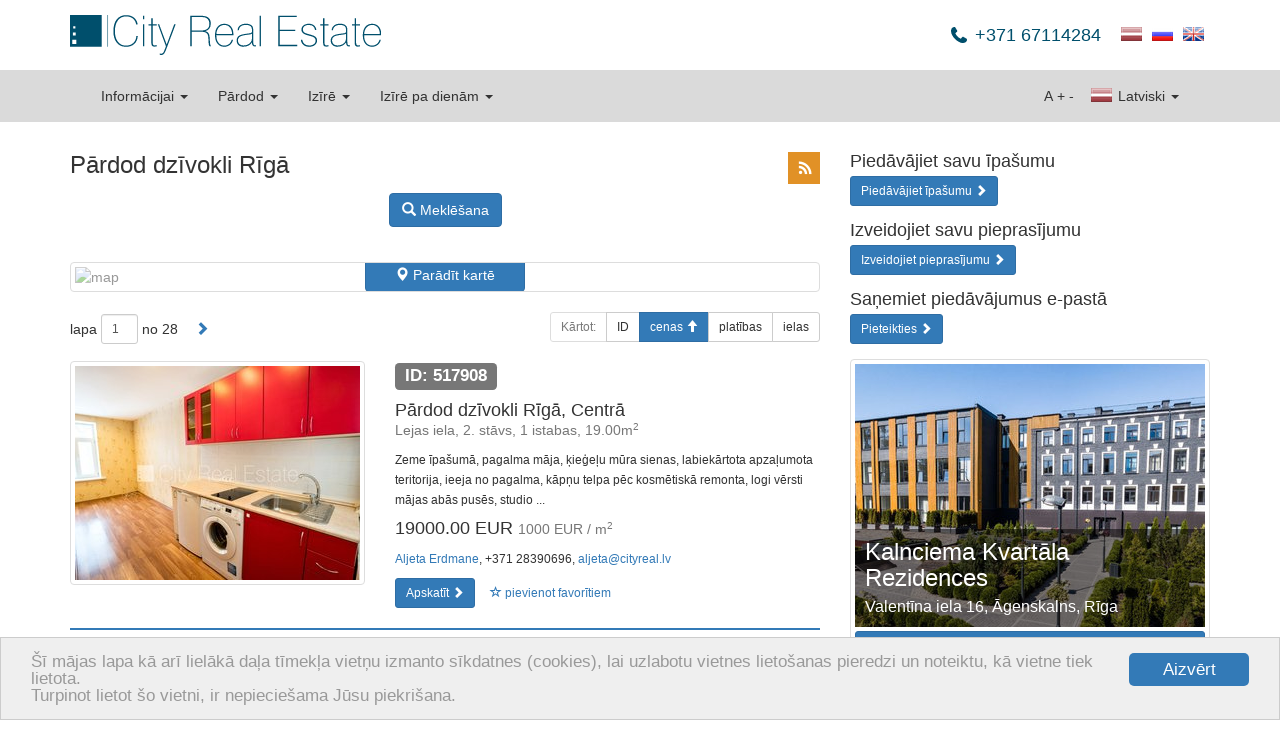

--- FILE ---
content_type: text/html; charset=utf-8
request_url: https://m.cityreal.lv/nekustamais-ipasums/operacija/pardosana/tips/dzivoklis/rajons/riga/?no_cache=1&tx_realestate_pi1%5Border_by%5D=op_price&tx_realestate_pi1%5Border_dir%5D=asc
body_size: 12452
content:
<!DOCTYPE html>
<html lang="lv" xmlns="http://www.w3.org/1999/xhtml">
<head>

<meta charset="utf-8" />
<!-- 
	This website is powered by TYPO3 - inspiring people to share!
	TYPO3 is a free open source Content Management Framework initially created by Kasper Skaarhoj and licensed under GNU/GPL.
	TYPO3 is copyright 1998-2013 of Kasper Skaarhoj. Extensions are copyright of their respective owners.
	Information and contribution at http://typo3.org/
-->

<base href="https://m.cityreal.lv/" />

<title>Pārdod dzīvokli Rīgā</title>
<meta name="generator" content="TYPO3 4.5 CMS" />
<meta name="keywords" content="nekustamais īpašums, dzīvoklis, māja, komerctelpas, vasarnīca, mājoklis, Rīga, Jūrmala, tirdzniecība, pārdod, īrē, iznomā" />
<link rel="stylesheet" type="text/css" href="typo3temp/minify/96370e692e_minify__merged.css" media="all" />
<meta name="viewport" content="width=device-width, initial-scale=1.0, maximum-scale=1.0, user-scalable=no" /><meta name="yandex-verification" content="62ceeebc139c25de" />
<meta name="yandex-verification" content="645247dc2e1b3542" />
<meta name="msvalidate.01" content="8043B6C3D3D2D2431C17A0E59DEAB39A" />
<meta name="google-site-verification" content="cOnZjZzPdr0IXn2WSEKG4a2O4Kt8b1KJ6BjOSu94ESY" />
<meta name="p:domain_verify" content="7a4d6efa558f77fd65cb73035e338599" />  <!--[if lt IE 9]>
    <![endif]--><link rel="shortcut icon" href="/favicon.ico" type="image/x-icon" />
<link rel="apple-touch-icon" href="/apple-touch-icon.png" />
<link rel="apple-touch-icon" sizes="57x57" href="/apple-touch-icon-57x57.png" />
<link rel="apple-touch-icon" sizes="72x72" href="/apple-touch-icon-72x72.png" />
<link rel="apple-touch-icon" sizes="76x76" href="/apple-touch-icon-76x76.png" />
<link rel="apple-touch-icon" sizes="114x114" href="/apple-touch-icon-114x114.png" />
<link rel="apple-touch-icon" sizes="120x120" href="/apple-touch-icon-120x120.png" />
<link rel="apple-touch-icon" sizes="144x144" href="/apple-touch-icon-144x144.png" />
<link rel="apple-touch-icon" sizes="152x152" href="/apple-touch-icon-152x152.png" /><script type="text/javascript">
    window.cookieconsent_options = {"message":"Šī mājas lapa kā arī lielākā daļa tīmekļa vietņu izmanto sīkdatnes (cookies), lai uzlabotu vietnes lietošanas pieredzi un noteiktu, kā vietne tiek lietota.<br />Turpinot lietot šo vietni, ir nepieciešama Jūsu piekrišana.","dismiss":"Aizvērt","learnMore":"More info","link":null,"theme":"light-bottom"};
</script><script type="text/javascript" src="//cdnjs.cloudflare.com/ajax/libs/cookieconsent2/1.0.9/cookieconsent.min.js"></script><script src="https://www.google.com/recaptcha/api.js?hl=lv&amp;onload=CaptchaCallback&amp;render=explicit" async="" defer="" type="text/javascript"></script>
<script type="text/javascript" src="typo3temp/minify/f70675c0bf_minify__merged.js"></script>
<link rel="alternate" type="application/rss+xml" title="rss" href="https://m.cityreal.lv/rss/nekustamais-ipasums/operacija/pardosana/tips/dzivoklis/rajons/riga/?no_cache=1&amp;tx_realestate_pi1%5Border_dir%5D=asc" />
<meta property="og:type" content="article" />
<meta name="twitter:card" content="summary" />
<meta property="og:site_name" content="City Real Estate" />
<meta property="twitter:site" content="City Real Estate" />
<meta property="og:title" content="Pārdod dzīvokli Rīgā" />
<meta property="twitter:title" content="Pārdod dzīvokli Rīgā" />
<meta name="description" content="Pārdod dzīvokli Rīgā | https:m.cityreal.lv - jaunākie nekustamā īpašuma sludinājumi" />
<meta property="og:description" content="Pārdod dzīvokli Rīgā | https:m.cityreal.lv - jaunākie nekustamā īpašuma sludinājumi" />
<meta property="twitter:description" content="Pārdod dzīvokli Rīgā | https:m.cityreal.lv - jaunākie nekustamā īpašuma sludinājumi" />
<meta name="keywords" content="pārdod, dzīvoklis, Rīga" />
<meta property="og:image" content="https://www.cityreal.lv/baneri/cityreal_lv_0.jpg" />
<meta property="twitter:image" content="https://www.cityreal.lv/baneri/cityreal_lv_0.jpg" />
<link rel="canonical" href="https://www.cityreal.lv/nekustamais-ipasums/operacija/pardosana/tips/dzivoklis/rajons/riga/?no_cache=1" />
<meta property="og:url" content="https://m.cityreal.lv/nekustamais-ipasums/operacija/pardosana/tips/dzivoklis/rajons/riga/?no_cache=1" />
<meta property="twitter:url" content="https://m.cityreal.lv/nekustamais-ipasums/operacija/pardosana/tips/dzivoklis/rajons/riga/?no_cache=1" />
</head>
<body>


<div id="fb-root"></div>
  <script type="text/javascript">(function(d, s, id) {
    var js, fjs = d.getElementsByTagName(s)[0];
    if (d.getElementById(id)) return;
    js = d.createElement(s); js.id = id;
    js.src = "https://connect.facebook.net/lv_LV/sdk.js#xfbml=1&version=v2.8";
    fjs.parentNode.insertBefore(js, fjs);
  }(document, 'script', 'facebook-jssdk'));</script>

<script type="application/ld+json">
{
    "@context": "http://schema.org",
    "@type": "Organization",
    "name": "City Real Estate",
    "url": "https://www.cityreal.lv",
    "sameAs": [
        "https://www.facebook.com/cityrealestatelatvia",
        "http://www.draugiem.lv/cityreal.lv/",
        "https://twitter.com/CityRealEstate_",
        "https://plus.google.com/+CityRealEstateR%C4%ABga",
        "https://vk.com/cityreal"
    ]
}
</script>

<div class="container" style="margin-bottom: 15px;">
    <div class="pull-left header-logo"><a href="">        <img src="/fileadmin/templates/cityreal.lv/img/city_logo_sm.svg" style="height: 40px; width: auto;" class="mobile" alt="Cityreal.lv" />
        <img src="/fileadmin/templates/cityreal.lv/img/city_logo.svg" style="height: 40px; width: auto;" class="desktop" alt="Cityreal.lv" /></a></div>
    <div class="pull-right" style="padding: 10px 0 0 20px">
			<a href="nekustamais-ipasums/operacija/pardosana/tips/dzivoklis/rajons/riga/?no_cache=1&amp;tx_realestate_pi1%5Border_by%5D=op_price&amp;tx_realestate_pi1%5Border_dir%5D=asc"><span class="langicon langicon-lv"></span></a>&nbsp;
			<a href="ru/nedvizhimost/operacija/pardosana/tips/dzivoklis/rajons/riga/?no_cache=1&amp;tx_realestate_pi1%5Border_by%5D=op_price&amp;tx_realestate_pi1%5Border_dir%5D=asc"><span class="langicon langicon-ru"></span></a>&nbsp;
			<a href="en/real-estate/operacija/pardosana/tips/dzivoklis/rajons/riga/?no_cache=1&amp;tx_realestate_pi1%5Border_by%5D=op_price&amp;tx_realestate_pi1%5Border_dir%5D=asc"><span class="langicon langicon-en"></span></a>&nbsp;
	</div>
    <div class="pull-right">
        <div class="header-phone">+371 67114284</div>
    </div>
</div>

<div class="navbar-container" id="main-menu">
    <div class="container">
        <nav class="navbar navbar-default">
	<div class="container-fluid">
		<!-- Brand and toggle get grouped for better mobile display -->
		<div class="navbar-header">
			<button type="button" class="navbar-toggle" data-toggle="collapse" data-target="#bs-example-navbar-collapse-1">
				<span class="sr-only">Toggle navigation</span>
				<span class="icon-bar"></span>
				<span class="icon-bar"></span>
				<span class="icon-bar"></span>
			</button>
			<a data-track="responsive:click:mobile" class="navbar-brand hidden-xs toggle-mobile" href="https://m.cityreal.lv/nekustamais-ipasums/operacija/pardosana/tips/dzivoklis/rajons/riga/?no_cache=1&amp;tx_realestate_pi1%5Border_by%5D=op_price&amp;tx_realestate_pi1%5Border_dir%5D=asc"><span class="glyphicon glyphicon-resize-small"></span>&nbsp;&nbsp;MOBILĀ VERSIJA</a>
							<a data-track="responsive:click:desktop" class="navbar-brand visible-xs" href="https://www.cityreal.lv/nekustamais-ipasums/operacija/pardosana/tips/dzivoklis/rajons/riga/?no_cache=1&amp;tx_realestate_pi1%5Border_by%5D=op_price&amp;tx_realestate_pi1%5Border_dir%5D=asc"><span class="glyphicon glyphicon-fullscreen"></span>&nbsp;&nbsp;PILNĀ VERSIJA</a>
					</div>

		<!-- Collect the nav links, forms, and other content for toggling -->
		<div class="collapse navbar-collapse" id="bs-example-navbar-collapse-1">
			<ul class="nav navbar-nav">
									<li class="dropdown">
	    				<a href="#" class="dropdown-toggle" data-toggle="dropdown">Informācijai <b class="caret"></b></a>
	    				<ul class="dropdown-menu">
	    						    						<li><a href="info/datu-apstrades-politika/">Datu apstrādes politika</a></li>
	    						    						<li><a href="info/atbalsti-musu-portalu/?no_cache=1">Atbalsti mūsu portālu</a></li>
	    						    						<li><a href="info/kontakti-un-rekviziti/?no_cache=1">Kontakti un rekvizīti</a></li>
	    						    						<li><a href="info/reklamas-partneri/?no_cache=1">Reklāmas partneri</a></li>
	    						    						<li><a href="info/dzivoklu-projekti/?no_cache=1">Dzīvokļu projekti</a></li>
	    						    						<li><a href="info/par-uznemumu/?no_cache=1">Par uzņēmumu</a></li>
	    						    						<li><a href="jaunie-projekti/">Jaunie projekti</a></li>
	    						    						<li><a href="info/vakances/?no_cache=1">Vakances</a></li>
	    						    						<li><a href="info/ni-zinas/?no_cache=1">NĪ ziņas</a></li>
	    						    						<li><a href="info/rss/?no_cache=1">RSS</a></li>
	    						    				</ul>
	    			</li>
    												<li class="dropdown">
						<a href="#" class="dropdown-toggle" data-toggle="dropdown">Pārdod <b class="caret"></b></a>
						<ul class="dropdown-menu">
																							<li>
									<a href="nekustamais-ipasums/operacija/pardosana/tips/dzivoklis/?no_cache=1">dzīvokli</a>
								</li>
																							<li>
									<a href="nekustamais-ipasums/operacija/pardosana/tips/maja/?no_cache=1">māju</a>
								</li>
																							<li>
									<a href="nekustamais-ipasums/operacija/pardosana/tips/komerctelpas/?no_cache=1">komerctelpas</a>
								</li>
																							<li>
									<a href="nekustamais-ipasums/operacija/pardosana/tips/zeme/?no_cache=1">zemi</a>
								</li>
																							<li>
									<a href="nekustamais-ipasums/operacija/pardosana/tips/ires-tiesibas/?no_cache=1">īres tiesības</a>
								</li>
																						<li>
									<a href="nekustamais-ipasums/operacija/pardosana/?no_cache=1&amp;tx_realestate_pi1%5Bnew_project%5D=1">jaunie projekti</a>
								</li>
																				</ul>
					</li>
									<li class="dropdown">
						<a href="#" class="dropdown-toggle" data-toggle="dropdown">Izīrē <b class="caret"></b></a>
						<ul class="dropdown-menu">
																							<li>
									<a href="nekustamais-ipasums/operacija/ilgtermina-ire/tips/dzivoklis/?no_cache=1">dzīvokli</a>
								</li>
																							<li>
									<a href="nekustamais-ipasums/operacija/ilgtermina-ire/tips/maja/?no_cache=1">māju</a>
								</li>
																							<li>
									<a href="nekustamais-ipasums/operacija/ilgtermina-ire/tips/komerctelpas/?no_cache=1">komerctelpas</a>
								</li>
																							<li>
									<a href="nekustamais-ipasums/operacija/ilgtermina-ire/tips/istaba/?no_cache=1">istabu</a>
								</li>
																													<li>
									<a href="nekustamais-ipasums/operacija/ilgtermina-ire/?no_cache=1&amp;tx_realestate_pi1%5Bnew_project%5D=1">jaunie projekti</a>
								</li>
													</ul>
					</li>
									<li class="dropdown">
						<a href="#" class="dropdown-toggle" data-toggle="dropdown">Izīrē pa dienām <b class="caret"></b></a>
						<ul class="dropdown-menu">
																							<li>
									<a href="nekustamais-ipasums/operacija/istermina-ire/tips/dzivoklis/?no_cache=1">dzīvokli</a>
								</li>
																							<li>
									<a href="nekustamais-ipasums/operacija/istermina-ire/tips/maja/?no_cache=1">māju</a>
								</li>
																											</ul>
					</li>
							</ul>
			<ul class="nav navbar-nav navbar-right">
				<li class="dropdown">
					<a href="#" class="dropdown-toggle" data-toggle="dropdown"><span class="langicon langicon-lv"></span> Latviski <b class="caret"></b></a>
					<ul class="dropdown-menu">
													<li>
								<a href="ru/nedvizhimost/operacija/pardosana/tips/dzivoklis/rajons/riga/?no_cache=1&amp;tx_realestate_pi1%5Border_by%5D=op_price&amp;tx_realestate_pi1%5Border_dir%5D=asc"><span class="langicon langicon-ru"></span> По русски</a>
							</li>
													<li>
								<a href="en/real-estate/operacija/pardosana/tips/dzivoklis/rajons/riga/?no_cache=1&amp;tx_realestate_pi1%5Border_by%5D=op_price&amp;tx_realestate_pi1%5Border_dir%5D=asc"><span class="langicon langicon-en"></span> In english</a>
							</li>
											</ul>
				</li>
			</ul>
			<ul class="nav navbar-nav navbar-right navbar-inline">
				<li><a style="padding-left: 2px; padding-right: 2px;" href="javascript:void(0);">A</a></li>
				<li><a style="padding-left: 2px; padding-right: 2px;" href="javascript:void(0);" id="text-increase" data-size="14">+</a></li>
				<li><a style="padding-left: 2px; padding-right: 2px;" href="javascript:void(0);" id="text-decrease" data-size="14">-</a></li>
			</ul>
		</div><!-- /.navbar-collapse -->
	</div><!-- /.container-fluid -->
</nav>
    </div>
</div>

<!--###HERO###-->
<!--###HERO###-->

<div class="container top-space-large">
    <div class="row"><div class="col-md-8"><div id="c18" class="csc-default"><script type="text/javascript">
	fbq('track', 'Search');
</script>

<div class="row">
	<div class="col-xs-12">
    	<div class="pull-right hidden-xs">
    		<div id="addthis">
<!-- AddThis Button BEGIN -->
<div class="addthis_toolbox addthis_default_style addthis_32x32_style">
<a style="padding:0;margin:0" class="addthis_button_draugiem"></a>
<a style="padding:0;margin:0 0 0 6px;" class="addthis_button_facebook"></a>
<a style="padding:0;margin:0 0 0 6px;" class="addthis_button_twitter"></a>
<a style="padding:0;margin:0 0 0 6px;" class="addthis_button_compact"></a>
<a class="city_button_rss" href="/info/rss/?no_cache=1"></a>
</div>
<script type="text/javascript" src="//s7.addthis.com/js/300/addthis_widget.js#pubid=ra-53467afc57bc400f"></script>
<!-- AddThis Button END -->
</div>
    	</div>
    	<h1>Pārdod dzīvokli Rīgā</h1>
	</div>
</div>


			<div class="text-center mobile-search-button">
			<button class="btn btn-primary toggle-mobile-search">
				<span class="glyphicon glyphicon-search"></span> Meklēšana			</button>
		</div>
		<div class="mobile-search">
			<div class="panel panel-primary">
	<div class="panel-heading">
					<a href="javscript:void(0);" class="white-link pull-right toggle-mobile-search">
				<strong>&times</strong> aizvērt			</a>
				Meklēšana	</div>
	<div class="panel-body">
		<form class="form-horizontal" method="get" action="/" id="object-search">
			<input type="hidden" name="id" id="object-search-id" value="10" />
			<input type="hidden" name="L" value="0" />
			<input type="hidden" name="tx_realestate_pi1[op_currency]" value="32" />
			<div class="row">
				<div class="col-sm-6 col-md-12">
					<div class="row">
						<div class="col-sm-8">
							<select class="form-control" name="tx_realestate_pi1[op_type]" data-selected="sell" id="object-search-op_type" data-placeholder="Operācija" data-url="https://json.cityreal.lv/index.php?callback=?&amp;L=0&amp;tx_realestate_pi1[request]=classes&amp;tx_realestate_pi1[op_type]=">
																	<option selected="" value="sell">Pārdod</option>
																	<option value="longrent">Izīrē</option>
																	<option value="shortrent">Izīrē pa dienām</option>
															</select>
						</div>
						<div class="col-sm-4">
															<div class="visible-xs top-space"></div>
														<input type="text" name="tx_realestate_pi1[id]" class="form-control" placeholder="ID" value="" />
						</div>
					</div>
					<div class="row">
						<div class="col-sm-6 top-space">
							<select class="form-control" id="object-search-class" name="tx_realestate_pi1[class]" data-selected="13" data-placeholder="Tips" data-populate-url="https://json.cityreal.lv/index.php?callback=?&amp;L=0&amp;tx_realestate_pi1[request]=params&amp;tx_realestate_pi1[parent]=9" data-load-url="https://json.cityreal.lv/index.php?callback=?&amp;L=0&amp;tx_realestate_pi1[request]=params&amp;tx_realestate_pi1[parent]=" data-load-target="object-search-subclass">
							</select>
						</div>
						<div class="col-sm-6 top-space">
							<select class="form-control multiselect" multiple="multiple" id="object-search-subclass" name="tx_realestate_pi1[subclass]" data-placeholder="Sub-tips" data-selected="" data-plural="sub-tipi">
							</select>
						</div>
					</div>
					<div class="row">
													<div class="col-sm-6 top-space">
								<select class="form-control" id="object-search-region" name="tx_realestate_pi1[region]" data-placeholder="Rajons" data-selected="17" data-populate-url="https://json.cityreal.lv/index.php?callback=?&amp;L=0&amp;tx_realestate_pi1[request]=params&amp;tx_realestate_pi1[parent]=2" data-load-url="https://json.cityreal.lv/index.php?callback=?&amp;L=0&amp;tx_realestate_pi1[request]=params&amp;tx_realestate_pi1[parent]=" data-load-target="object-search-settlement">
								</select>
							</div>
							<div class="col-sm-6 top-space">
								<select class="form-control multiselect" multiple="multiple" id="object-search-settlement" name="tx_realestate_pi1[settlement]" data-placeholder="Reģions" data-selected="" data-plural="reģioni">
								</select>
							</div>
											</div>
											<div class="row">
							<div class="col-sm-6 top-space">
								<div class="input-group">
									<input type="text" id="object-search-area_from" name="tx_realestate_pi1[area_from]" value="" placeholder="Platība no" class="form-control" />
									<span class="input-group-addon">m<sup>2</sup></span>
								</div>
							</div>
							<div class="col-sm-6 top-space">
								<div class="input-group">
									<input type="text" id="object-search-area_to" name="tx_realestate_pi1[area_to]" value="" placeholder="līdz" class="form-control" />
									<span class="input-group-addon">m<sup>2</sup></span>
								</div>
							</div>
						</div>
						<div class="row" style="display: none;" id="object-search-land">
							<div class="col-sm-6 top-space">
								<div class="input-group">
									<input type="text" id="object-search-land_from" name="tx_realestate_pi1[land_from]" value="" placeholder="Zeme no" class="form-control" />
									<span class="input-group-addon">m<sup>2</sup></span>
								</div>
							</div>
							<div class="col-sm-6 top-space">
								<div class="input-group">
									<input type="text" id="object-search-land_to" name="tx_realestate_pi1[land_to]" value="" placeholder="līdz" class="form-control" />
									<span class="input-group-addon">m<sup>2</sup></span>
								</div>
							</div>
						</div>
						<div class="row">
							<div class="col-sm-6 top-space">
								<input type="text" id="object-search-rooms_from" name="tx_realestate_pi1[rooms_from]" value="" placeholder="Istabas no" class="form-control" />
							</div>
							<div class="col-sm-6 top-space">
								<input type="text" id="object-search-rooms_to" name="tx_realestate_pi1[rooms_to]" value="" placeholder="līdz" class="form-control" />
							</div>
						</div>
						<div class="row">
							<div class="col-sm-6 top-space">
								<input type="text" id="object-search-floor_from" name="tx_realestate_pi1[floor_from]" value="" placeholder="Stāvs no" class="form-control" />
							</div>
							<div class="col-sm-6 top-space">
								<input type="text" id="object-search-floor_to" name="tx_realestate_pi1[floor_to]" value="" placeholder="līdz" class="form-control" />
							</div>
						</div>
									</div>
				<div class="col-sm-6 col-md-12">
					<div class="row">
						<div class="col-lg-12">
							<div class="hidden-sm top-space"></div>
							<input type="text" class="form-control" id="object-search-street" name="tx_realestate_pi1[street]" placeholder="Iela" value="" data-autocomplete-url="https://json.cityreal.lv/index.php?callback=?&amp;tx_realestate_pi1[request]=autocomplete&amp;tx_realestate_pi1[parent]=462" />
						</div>
					</div>
					<div class="row">
						<div class="col-sm-6 top-space">
							<div class="input-group">
								<input type="text" id="object-search-op_price_from" name="tx_realestate_pi1[op_price_from]" value="" placeholder="Cena no" class="form-control" />
								<span class="input-group-addon">€</span>
							</div>
						</div>
						<div class="col-sm-6 top-space">
							<div class="input-group">
								<input type="text" id="object-search-op_price_to" name="tx_realestate_pi1[op_price_to]" value="" placeholder="līdz" class="form-control" />
								<span class="input-group-addon">€</span>
							</div>
						</div>
					</div>
											<div class="row">
							<div class="col-sm-6 top-space">
								<select class="form-control" name="tx_realestate_pi1[improvements]" data-selected="" id="object-search-improvements" data-placeholder="Ērtības">
									<option value="full">ir ērtības</option>
									<option value="partial">daļējas ērtības</option>
									<option value="none">nav ērtības</option>
								</select>
							</div>
							<div class="col-sm-6 top-space">
								<select class="form-control" name="tx_realestate_pi1[repair]" data-selected="" id="object-search-repair" data-placeholder="Remonts">
									<option value="full">kapitālais remonts</option>
									<option value="partial">kosmētiskais remonts</option>
									<option value="unfinished">nepabeigts remonts</option>
									<option value="none">nav remonta</option>
								</select>
							</div>
						</div>
						<div class="row">
							<div class="col-sm-6 top-space">
								<select class="form-control" name="tx_realestate_pi1[furniture]" data-selected="" id="object-search-furniture" data-placeholder="Mēbeles">
									<option value="full">ir mēbelēts</option>
									<option value="partial">daļēji mēbelēts</option>
									<option value="possible">pēc vienošanās</option>
									<option value="none">nav mēbelēts</option>
								</select>
							</div>
							<div class="col-sm-6 top-space">
								<select class="form-control" name="tx_realestate_pi1[plan]" data-selected="" id="object-search-plan" data-placeholder="Istabas">
									<option value="isolated">izolētas istabas</option>
									<option value="connected">caurstaigājamas</option>
								</select>
							</div>
						</div>
						<div class="row" style="margin-top:5px;">
							<div class="col-sm-6">
								<div class="checkbox" style="color:#999;">
									<label for="object-search-new-project">
										<input type="checkbox" name="tx_realestate_pi1[new_project]" id="object-search-new-project" value="1" />
											jaunais projekts									</label>
								</div>
							</div>
							<div class="col-sm-6">
								<div class="checkbox" style="color:#999;">
									<label for="object-search-lift">
										<input type="checkbox" name="tx_realestate_pi1[lift]" id="object-search-lift" value="1" />
										ir lifts									</label>
								</div>
							</div>
						</div>
									</div>
			</div>
			<div class="row">
				<div class="col-xs-12 top-space">
					<button type="submit" class="btn btn-primary"><span class="glyphicon glyphicon-search"></span> Meklēt</button>
					<button type="button" data-pid="24" id="search-in-map" class="btn btn-primary"><span class="glyphicon glyphicon-map-marker"></span> Meklēt kartē</button>
					<a href="nekustamais-ipasums/?no_cache=1" class="pull-right btn btn-default"><span class="glyphicon glyphicon-trash"></span></a>
				</div>
			</div>
		</form>
	</div>
</div>
		</div>
		<div>&nbsp;</div>
	
		<div class="thumbnail top-space" id="search-map" data-mainpid="10" data-view="Apskatīt" data-url="https://json.cityreal.lv/index.php?callback=?&amp;L=0&amp;tx_realestate_pi1[request]=location&amp;tx_realestate_pi1[order_by]=op_price&amp;tx_realestate_pi1[order_dir]=asc&amp;tx_realestate_pi1[op_type]=sell&amp;tx_realestate_pi1[class]=13&amp;tx_realestate_pi1[region]=17">
		<img class="preview" src="//maps.googleapis.com/maps/api/staticmap?center=56.949649,24.105186&amp;zoom=11&amp;size=750x100&amp;sensor=false&amp;key=AIzaSyBe_sfJxpVjOxG_3g2fwASAYmxNGL0F6L0" width="750" height="100" alt="map" />
		<a id="map-toggle" data-open="Parādīt kartē" data-close="Aizvērt karti" class="btn btn-primary" href="#"><span class="glyphicon glyphicon-map-marker"></span> <span class="map_label">Parādīt kartē</span></a>
	</div>


	<div class="row no-print">
	<div class="col-sm-5 col-xs-12">
		<form class="form-inline" method="get" id="pagination-form" action="/">
			
			<input type="hidden" name="id" value="10" />
			
												<input type="hidden" name="tx_realestate_pi1[order_by]" value="op_price" />
																<input type="hidden" name="tx_realestate_pi1[order_dir]" value="asc" />
																<input type="hidden" name="tx_realestate_pi1[op_type]" value="sell" />
																<input type="hidden" name="tx_realestate_pi1[class]" value="13" />
																<input type="hidden" name="tx_realestate_pi1[region]" value="17" />
																<input type="hidden" name="tx_realestate_pi1[settlement]" value="Array" />
																<input type="hidden" name="tx_realestate_pi1[subclass]" value="Array" />
										
						<div style="display:inline-block; margin-bottom:0; vertical-align:middle;" class="form-group">
				lapa			</div>
			<div style="display:inline-block; margin-bottom:0; vertical-align:middle;" class="form-group">
				<input name="tx_realestate_pi1[page]" type="text" value="1" size="1" class="form-control input-sm" />
			</div>
			<div style="display:inline-block; margin-bottom:0; vertical-align:middle;" class="form-group">
				no 28
			</div>
							<div style="display:inline-block; margin-bottom:0; vertical-align:middle;" class="form-group">
					<a class="btn btn-link" href="nekustamais-ipasums/operacija/pardosana/tips/dzivoklis/rajons/riga/lapa/2/?no_cache=1&amp;tx_realestate_pi1%5Border_by%5D=op_price&amp;tx_realestate_pi1%5Border_dir%5D=asc"><span class="glyphicon glyphicon-chevron-right"></span></a>
				</div>
					</form>
	</div>
	
	<div class="visible-xs">&nbsp;</div>
	
	<div class="col-sm-7">
		<div class="btn-group pull-right">
			<button disabled="disabled" class="btn btn-sm btn-default" type="button">
				Kārtot:			</button>
			
												<a class="btn btn-sm btn-default" href="nekustamais-ipasums/operacija/pardosana/tips/dzivoklis/rajons/riga/?no_cache=1&amp;tx_realestate_pi1%5Border_by%5D=id&amp;tx_realestate_pi1%5Border_dir%5D=asc">ID</a>
										
							<a class="btn btn-sm btn-primary" href="nekustamais-ipasums/operacija/pardosana/tips/dzivoklis/rajons/riga/?no_cache=1&amp;tx_realestate_pi1%5Border_by%5D=op_price&amp;tx_realestate_pi1%5Border_dir%5D=desc">cenas <span class="glyphicon glyphicon-arrow-up"></span></a>
						
												<a class="btn btn-sm btn-default" href="nekustamais-ipasums/operacija/pardosana/tips/dzivoklis/rajons/riga/?no_cache=1&amp;tx_realestate_pi1%5Border_by%5D=area&amp;tx_realestate_pi1%5Border_dir%5D=asc">platības</a>
										
																		<a class="btn btn-sm btn-default" href="nekustamais-ipasums/operacija/pardosana/tips/dzivoklis/rajons/riga/?no_cache=1&amp;tx_realestate_pi1%5Border_by%5D=street&amp;tx_realestate_pi1%5Border_dir%5D=asc">ielas</a>
															
		</div>
	</div>
</div>
			<div class="row top-space object-list-item" id="object-517908">
	<div class="col-sm-5 object-list-item-thumbnail">
		<a href="nekustamais-ipasums/op/517908/?no_cache=1" class="thumbnail" data-popup="popup/nekustamais-ipasums/op/517908/?no_cache=1">
			<img src="https://static.cityreal.lv/typo3temp/pics/21bb1a1dec.jpg" alt="Pārdod dzīvokli Rīgā, Centrā 517908" />
		</a>
	</div>        
	<div class="col-sm-7">
		<div class="object-list-item-id"><span class="label label-default">ID: 517908</span></div>
		<h4>Pārdod dzīvokli Rīgā, Centrā<br /><small>Lejas iela, 2. stāvs, 1 istabas, 19.00m<sup>2</sup></small></h4>
		<p class="hidden-xs"><small>Zeme īpašumā, pagalma māja, ķieģeļu mūra sienas, labiekārtota apzaļumota teritorija, ieeja no pagalma, kāpņu telpa pēc kosmētiskā remonta, logi vērsti mājas abās pusēs, studio ...</small></p>
		<h4>
			19000.00 EUR&nbsp;<small>1000 EUR / m<sup>2</sup></small>
		</h4>
		<p class="hidden-xs">
			<small>
									<a href="" target="_blank">Aljeta Erdmane</a>, +371 28390696, <a href="/cdn-cgi/l/email-protection#[base64]"><span class="__cf_email__" data-cfemail="aecfc2c4cbdacfeecdc7dad7dccbcfc280c2d8">[email&#160;protected]</span></a>
							</small>
		</p>
		<div class="no-print">
			<a href="nekustamais-ipasums/op/517908/?no_cache=1" class="btn btn-sm btn-primary" data-popup="popup/nekustamais-ipasums/op/517908/?no_cache=1">Apskatīt <span class="glyphicon glyphicon-chevron-right"></span></a>
			<button data-id="517908" id="favorite-add-517908" class="favorite-add btn btn-sm btn-link"><span class="glyphicon glyphicon-star-empty"></span> pievienot favorītiem</button>
			<button data-id="517908" id="favorite-remove-517908" class="favorite-remove btn btn-sm btn-link hidden"><span class="glyphicon glyphicon-star"></span> dzēst no favorītiem</button>
							<a href="nekustamais-ipasums/izveletie-objekti/?no_cache=1" id="favorite-view-517908" class="btn btn-sm btn-warning  hidden">Favorīti<span class="glyphicon glyphicon-chevron-right"></span></a>
					</div>
	</div>
	<div class="col-sm-12"><hr /></div>
</div>			<div class="row top-space object-list-item" id="object-515031">
	<div class="col-sm-5 object-list-item-thumbnail">
		<a href="nekustamais-ipasums/op/515031/?no_cache=1" class="thumbnail" data-popup="popup/nekustamais-ipasums/op/515031/?no_cache=1">
			<img src="https://static.cityreal.lv/typo3temp/pics/dddedd83d3.jpg" alt="Pārdod dzīvokli Rīgā, Maskavas Forštatē 515031" />
		</a>
	</div>        
	<div class="col-sm-7">
		<div class="object-list-item-id"><span class="label label-default">ID: 515031</span></div>
		<h4>Pārdod dzīvokli Rīgā, Maskavas Forštatē<br /><small>Latgales iela, 2. stāvs, 1 istabas, 26.70m<sup>2</sup></small></h4>
		<p class="hidden-xs"><small>Zeme īpašumā, koka māja, fasādes māja, fasāde ar koka apdari, ieeja no pagalma, logi vērsti mājas abās pusēs, plašs skats no loga, istaba izolēta, virtuve, augstie griesti, kamīns, ...</small></p>
		<h4>
			21500.00 EUR&nbsp;<small>805.24 EUR / m<sup>2</sup></small>
		</h4>
		<p class="hidden-xs">
			<small>
									<a href="" target="_blank">Edgars</a>, +371 27065516, <a href="/cdn-cgi/l/email-protection#[base64]"><span class="__cf_email__" data-cfemail="a3c6c7c4c2d1d0e3c0cad7dad1c6c2cf8dcfd5">[email&#160;protected]</span></a>
							</small>
		</p>
		<div class="no-print">
			<a href="nekustamais-ipasums/op/515031/?no_cache=1" class="btn btn-sm btn-primary" data-popup="popup/nekustamais-ipasums/op/515031/?no_cache=1">Apskatīt <span class="glyphicon glyphicon-chevron-right"></span></a>
			<button data-id="515031" id="favorite-add-515031" class="favorite-add btn btn-sm btn-link"><span class="glyphicon glyphicon-star-empty"></span> pievienot favorītiem</button>
			<button data-id="515031" id="favorite-remove-515031" class="favorite-remove btn btn-sm btn-link hidden"><span class="glyphicon glyphicon-star"></span> dzēst no favorītiem</button>
							<a href="nekustamais-ipasums/izveletie-objekti/?no_cache=1" id="favorite-view-515031" class="btn btn-sm btn-warning  hidden">Favorīti<span class="glyphicon glyphicon-chevron-right"></span></a>
					</div>
	</div>
	<div class="col-sm-12"><hr /></div>
</div>			<div class="row top-space object-list-item" id="object-515523">
	<div class="col-sm-5 object-list-item-thumbnail">
		<a href="nekustamais-ipasums/op/515523/?no_cache=1" class="thumbnail" data-popup="popup/nekustamais-ipasums/op/515523/?no_cache=1">
			<img src="https://static.cityreal.lv/typo3temp/pics/536767ee90.jpg" alt="Pārdod dzīvokli Rīgā, Maskavas Forštatē 515523" />
		</a>
	</div>        
	<div class="col-sm-7">
		<div class="object-list-item-id"><span class="label label-default">ID: 515523</span></div>
		<h4>Pārdod dzīvokli Rīgā, Maskavas Forštatē<br /><small>Jersikas iela, 3. stāvs, 1 istabas, 24.00m<sup>2</sup></small></h4>
		<p class="hidden-xs"><small>Fasādes māja, labiekārtota apzaļumota teritorija, ieeja no ielas un pagalma, studio tipa, virtuve apvienota ar istabu, apkure-gaisa siltumsūknis, plastikāta stikla pakešu logi, metāla ...</small></p>
		<h4>
			23000.00 EUR&nbsp;<small>958.33 EUR / m<sup>2</sup></small>
		</h4>
		<p class="hidden-xs">
			<small>
									<a href="" target="_blank">Aljeta Erdmane</a>, +371 28390696, <a href="/cdn-cgi/l/email-protection#[base64]"><span class="__cf_email__" data-cfemail="85e4e9efe0f1e4c5e6ecf1fcf7e0e4e9abe9f3">[email&#160;protected]</span></a>
							</small>
		</p>
		<div class="no-print">
			<a href="nekustamais-ipasums/op/515523/?no_cache=1" class="btn btn-sm btn-primary" data-popup="popup/nekustamais-ipasums/op/515523/?no_cache=1">Apskatīt <span class="glyphicon glyphicon-chevron-right"></span></a>
			<button data-id="515523" id="favorite-add-515523" class="favorite-add btn btn-sm btn-link"><span class="glyphicon glyphicon-star-empty"></span> pievienot favorītiem</button>
			<button data-id="515523" id="favorite-remove-515523" class="favorite-remove btn btn-sm btn-link hidden"><span class="glyphicon glyphicon-star"></span> dzēst no favorītiem</button>
							<a href="nekustamais-ipasums/izveletie-objekti/?no_cache=1" id="favorite-view-515523" class="btn btn-sm btn-warning  hidden">Favorīti<span class="glyphicon glyphicon-chevron-right"></span></a>
					</div>
	</div>
	<div class="col-sm-12"><hr /></div>
</div>			<div class="row top-space object-list-item" id="object-506807">
	<div class="col-sm-5 object-list-item-thumbnail">
		<a href="nekustamais-ipasums/op/506807/?no_cache=1" class="thumbnail" data-popup="popup/nekustamais-ipasums/op/506807/?no_cache=1">
			<img src="https://static.cityreal.lv/typo3temp/pics/3d647d813b.jpg" alt="Pārdod dzīvokli Rīgā, Centrā 506807" />
		</a>
	</div>        
	<div class="col-sm-7">
		<div class="object-list-item-id"><span class="label label-default">ID: 506807</span></div>
		<h4>Pārdod dzīvokli Rīgā, Centrā<br /><small>Valdemāra iela, 1. stāvs, 1 istabas, 28.50m<sup>2</sup></small></h4>
		<p class="hidden-xs"><small>Zemes nomas maksa 15 EUR/mēnesī, ķieģeļu mūra sienas, vieta automašīnai, ieeja no pagalma, puspagrabs, logi vērsti uz pagalma pusi, istaba izolēta, virtuve, centrālā apkure, pilnā ...</small></p>
		<h4>
			33200.00 EUR&nbsp;<small>1164.91 EUR / m<sup>2</sup></small>
		</h4>
		<p class="hidden-xs">
			<small>
									<a href="" target="_blank">Edgars</a>, +371 27065516, <a href="/cdn-cgi/l/email-protection#[base64]"><span class="__cf_email__" data-cfemail="2540414244575665464c515c574044490b4953">[email&#160;protected]</span></a>
							</small>
		</p>
		<div class="no-print">
			<a href="nekustamais-ipasums/op/506807/?no_cache=1" class="btn btn-sm btn-primary" data-popup="popup/nekustamais-ipasums/op/506807/?no_cache=1">Apskatīt <span class="glyphicon glyphicon-chevron-right"></span></a>
			<button data-id="506807" id="favorite-add-506807" class="favorite-add btn btn-sm btn-link"><span class="glyphicon glyphicon-star-empty"></span> pievienot favorītiem</button>
			<button data-id="506807" id="favorite-remove-506807" class="favorite-remove btn btn-sm btn-link hidden"><span class="glyphicon glyphicon-star"></span> dzēst no favorītiem</button>
							<a href="nekustamais-ipasums/izveletie-objekti/?no_cache=1" id="favorite-view-506807" class="btn btn-sm btn-warning  hidden">Favorīti<span class="glyphicon glyphicon-chevron-right"></span></a>
					</div>
	</div>
	<div class="col-sm-12"><hr /></div>
</div>			<div class="row top-space object-list-item" id="object-517842">
	<div class="col-sm-5 object-list-item-thumbnail">
		<a href="nekustamais-ipasums/op/517842/?no_cache=1" class="thumbnail" data-popup="popup/nekustamais-ipasums/op/517842/?no_cache=1">
			<img src="https://static.cityreal.lv/typo3temp/pics/7e83cec6a5.jpg" alt="Pārdod dzīvokli Rīgā, Bolderājā 517842" />
		</a>
	</div>        
	<div class="col-sm-7">
		<div class="object-list-item-id"><span class="label label-default">ID: 517842</span></div>
		<h4>Pārdod dzīvokli Rīgā, Bolderājā<br /><small>Gobas iela, 6. stāvs, 1 istabas, 43.20m<sup>2</sup></small></h4>
		<p class="hidden-xs"><small>Zeme īpašumā, fasādes māja, ieeja no ielas, ir lifts, lodžija, logi vērsti uz pagalma pusi, plašs skats no loga, viena istaba izolēta, virtuve, centrālā apkure, plastikāta stikla ...</small></p>
		<h4>
			34500.00 EUR&nbsp;<small>798.61 EUR / m<sup>2</sup></small>
		</h4>
		<p class="hidden-xs">
			<small>
									<a href="" target="_blank">Edgars</a>, +371 27065516, <a href="/cdn-cgi/l/email-protection#[base64]"><span class="__cf_email__" data-cfemail="3c59585b5d4e4f7c5f5548454e595d5012504a">[email&#160;protected]</span></a>
							</small>
		</p>
		<div class="no-print">
			<a href="nekustamais-ipasums/op/517842/?no_cache=1" class="btn btn-sm btn-primary" data-popup="popup/nekustamais-ipasums/op/517842/?no_cache=1">Apskatīt <span class="glyphicon glyphicon-chevron-right"></span></a>
			<button data-id="517842" id="favorite-add-517842" class="favorite-add btn btn-sm btn-link"><span class="glyphicon glyphicon-star-empty"></span> pievienot favorītiem</button>
			<button data-id="517842" id="favorite-remove-517842" class="favorite-remove btn btn-sm btn-link hidden"><span class="glyphicon glyphicon-star"></span> dzēst no favorītiem</button>
							<a href="nekustamais-ipasums/izveletie-objekti/?no_cache=1" id="favorite-view-517842" class="btn btn-sm btn-warning  hidden">Favorīti<span class="glyphicon glyphicon-chevron-right"></span></a>
					</div>
	</div>
	<div class="col-sm-12"><hr /></div>
</div>			<div class="row top-space object-list-item" id="object-514893">
	<div class="col-sm-5 object-list-item-thumbnail">
		<a href="nekustamais-ipasums/op/514893/?no_cache=1" class="thumbnail" data-popup="popup/nekustamais-ipasums/op/514893/?no_cache=1">
			<img src="https://static.cityreal.lv/typo3temp/pics/5213c649ad.jpg" alt="Pārdod dzīvokli Rīgā, Mežciemā 514893" />
		</a>
	</div>        
	<div class="col-sm-7">
		<div class="object-list-item-id"><span class="label label-default">ID: 514893</span></div>
		<h4>Pārdod dzīvokli Rīgā, Mežciemā<br /><small>Sergeja Eizenšteina iela, 3. stāvs, 1 istabas, 31.58m<sup>2</sup></small></h4>
		<p class="hidden-xs"><small>Fasādes māja, ieeja no pagalma, ir lifts, kāpņu telpa pēc kosmētiskā remonta, lodžija, logi vērsti uz pagalma pusi, istaba izolēta, virtuve, centrālā apkure, plastikāta stikla pakešu ...</small></p>
		<h4>
			35000.00 EUR&nbsp;<small>1108.3 EUR / m<sup>2</sup></small>
		</h4>
		<p class="hidden-xs">
			<small>
									<a href="" target="_blank">Edgars</a>, +371 27065516, <a href="/cdn-cgi/l/email-protection#[base64]"><span class="__cf_email__" data-cfemail="9bfefffcfae9e8dbf8f2efe2e9fefaf7b5f7ed">[email&#160;protected]</span></a>
							</small>
		</p>
		<div class="no-print">
			<a href="nekustamais-ipasums/op/514893/?no_cache=1" class="btn btn-sm btn-primary" data-popup="popup/nekustamais-ipasums/op/514893/?no_cache=1">Apskatīt <span class="glyphicon glyphicon-chevron-right"></span></a>
			<button data-id="514893" id="favorite-add-514893" class="favorite-add btn btn-sm btn-link"><span class="glyphicon glyphicon-star-empty"></span> pievienot favorītiem</button>
			<button data-id="514893" id="favorite-remove-514893" class="favorite-remove btn btn-sm btn-link hidden"><span class="glyphicon glyphicon-star"></span> dzēst no favorītiem</button>
							<a href="nekustamais-ipasums/izveletie-objekti/?no_cache=1" id="favorite-view-514893" class="btn btn-sm btn-warning  hidden">Favorīti<span class="glyphicon glyphicon-chevron-right"></span></a>
					</div>
	</div>
	<div class="col-sm-12"><hr /></div>
</div>			<div class="row top-space object-list-item" id="object-424375">
	<div class="col-sm-5 object-list-item-thumbnail">
		<a href="nekustamais-ipasums/op/424375/?no_cache=1" class="thumbnail" data-popup="popup/nekustamais-ipasums/op/424375/?no_cache=1">
			<img src="https://static.cityreal.lv/typo3temp/pics/14f77c032b.jpg" alt="Pārdod dzīvokli Rīgā, Purvciemā 424375" />
		</a>
	</div>        
	<div class="col-sm-7">
		<div class="object-list-item-id"><span class="label label-default">ID: 424375</span></div>
		<h4>Pārdod dzīvokli Rīgā, Purvciemā<br /><small>Stirnu iela, 1. stāvs, 1 istabas, 37.00m<sup>2</sup></small></h4>
		<p class="hidden-xs"><small>Fasādes māja, labiekārtota apzaļumota teritorija, istaba izolēta, virtuve, centrālā apkure, pilnā apdare, plastikāta stikla pakešu logi, izlīmētas tapetes, lamināta parketa grīda, ...</small></p>
		<h4>
			35600.00 EUR&nbsp;<small>962.16 EUR / m<sup>2</sup></small>
		</h4>
		<p class="hidden-xs">
			<small>
									<a href="" target="_blank">Edgars</a>, +371 27065516, <a href="/cdn-cgi/l/email-protection#[base64]"><span class="__cf_email__" data-cfemail="4e2b2a292f3c3d0e2d273a373c2b2f22602238">[email&#160;protected]</span></a>
							</small>
		</p>
		<div class="no-print">
			<a href="nekustamais-ipasums/op/424375/?no_cache=1" class="btn btn-sm btn-primary" data-popup="popup/nekustamais-ipasums/op/424375/?no_cache=1">Apskatīt <span class="glyphicon glyphicon-chevron-right"></span></a>
			<button data-id="424375" id="favorite-add-424375" class="favorite-add btn btn-sm btn-link"><span class="glyphicon glyphicon-star-empty"></span> pievienot favorītiem</button>
			<button data-id="424375" id="favorite-remove-424375" class="favorite-remove btn btn-sm btn-link hidden"><span class="glyphicon glyphicon-star"></span> dzēst no favorītiem</button>
							<a href="nekustamais-ipasums/izveletie-objekti/?no_cache=1" id="favorite-view-424375" class="btn btn-sm btn-warning  hidden">Favorīti<span class="glyphicon glyphicon-chevron-right"></span></a>
					</div>
	</div>
	<div class="col-sm-12"><hr /></div>
</div>			<div class="row top-space object-list-item" id="object-513895">
	<div class="col-sm-5 object-list-item-thumbnail">
		<a href="nekustamais-ipasums/op/513895/?no_cache=1" class="thumbnail" data-popup="popup/nekustamais-ipasums/op/513895/?no_cache=1">
			<img src="https://static.cityreal.lv/typo3temp/pics/49e215b23a.jpg" alt="Pārdod dzīvokli Rīgā, Ziepniekkalnā 513895" />
		</a>
	</div>        
	<div class="col-sm-7">
		<div class="object-list-item-id"><span class="label label-default">ID: 513895</span></div>
		<h4>Pārdod dzīvokli Rīgā, Ziepniekkalnā<br /><small>Vadakstes iela, 2. stāvs, 1 istabas, 54.90m<sup>2</sup></small></h4>
		<p class="hidden-xs"><small>Zeme īpašumā, fasādes māja, slēgts pagalms, iežogota teritorija ar koka sētu, ieeja no pagalma, logi vērsti mājas abās pusēs, istabas izolētas 2 gab., virtuve, palīgtelpa, augstie ...</small></p>
		<h4>
			38000.00 EUR&nbsp;<small>692.17 EUR / m<sup>2</sup></small>
		</h4>
		<p class="hidden-xs">
			<small>
									<a href="" target="_blank">Edgars</a>, +371 27065516, <a href="/cdn-cgi/l/email-protection#[base64]"><span class="__cf_email__" data-cfemail="85e0e1e2e4f7f6c5e6ecf1fcf7e0e4e9abe9f3">[email&#160;protected]</span></a>
							</small>
		</p>
		<div class="no-print">
			<a href="nekustamais-ipasums/op/513895/?no_cache=1" class="btn btn-sm btn-primary" data-popup="popup/nekustamais-ipasums/op/513895/?no_cache=1">Apskatīt <span class="glyphicon glyphicon-chevron-right"></span></a>
			<button data-id="513895" id="favorite-add-513895" class="favorite-add btn btn-sm btn-link"><span class="glyphicon glyphicon-star-empty"></span> pievienot favorītiem</button>
			<button data-id="513895" id="favorite-remove-513895" class="favorite-remove btn btn-sm btn-link hidden"><span class="glyphicon glyphicon-star"></span> dzēst no favorītiem</button>
							<a href="nekustamais-ipasums/izveletie-objekti/?no_cache=1" id="favorite-view-513895" class="btn btn-sm btn-warning  hidden">Favorīti<span class="glyphicon glyphicon-chevron-right"></span></a>
					</div>
	</div>
	<div class="col-sm-12"><hr /></div>
</div>			<div class="row top-space object-list-item" id="object-514037">
	<div class="col-sm-5 object-list-item-thumbnail">
		<a href="nekustamais-ipasums/op/514037/?no_cache=1" class="thumbnail" data-popup="popup/nekustamais-ipasums/op/514037/?no_cache=1">
			<img src="https://static.cityreal.lv/typo3temp/pics/2ab38ff765.jpg" alt="Pārdod dzīvokli Rīgā, Juglā 514037" />
		</a>
	</div>        
	<div class="col-sm-7">
		<div class="object-list-item-id"><span class="label label-default">ID: 514037</span></div>
		<h4>Pārdod dzīvokli Rīgā, Juglā<br /><small>Vangažu iela, 8. stāvs, 1 istabas, 38.00m<sup>2</sup></small></h4>
		<p class="hidden-xs"><small>Zeme īpašumā, fasādes māja, ieeja no pagalma, ir lifts, kāpņu telpa pēc kosmētiskā remonta, lodžija, logi vērsti uz parka pusi, istaba izolēta, virtuve, centrālā apkure, sanitārais ...</small></p>
		<h4>
			39800.00 EUR&nbsp;<small>1047.37 EUR / m<sup>2</sup></small>
		</h4>
		<p class="hidden-xs">
			<small>
									<a href="" target="_blank">Edgars</a>, +371 27065516, <a href="/cdn-cgi/l/email-protection#[base64]"><span class="__cf_email__" data-cfemail="aacfcecdcbd8d9eac9c3ded3d8cfcbc684c6dc">[email&#160;protected]</span></a>
							</small>
		</p>
		<div class="no-print">
			<a href="nekustamais-ipasums/op/514037/?no_cache=1" class="btn btn-sm btn-primary" data-popup="popup/nekustamais-ipasums/op/514037/?no_cache=1">Apskatīt <span class="glyphicon glyphicon-chevron-right"></span></a>
			<button data-id="514037" id="favorite-add-514037" class="favorite-add btn btn-sm btn-link"><span class="glyphicon glyphicon-star-empty"></span> pievienot favorītiem</button>
			<button data-id="514037" id="favorite-remove-514037" class="favorite-remove btn btn-sm btn-link hidden"><span class="glyphicon glyphicon-star"></span> dzēst no favorītiem</button>
							<a href="nekustamais-ipasums/izveletie-objekti/?no_cache=1" id="favorite-view-514037" class="btn btn-sm btn-warning  hidden">Favorīti<span class="glyphicon glyphicon-chevron-right"></span></a>
					</div>
	</div>
	<div class="col-sm-12"><hr /></div>
</div>			<div class="row top-space object-list-item" id="object-515270">
	<div class="col-sm-5 object-list-item-thumbnail">
		<a href="nekustamais-ipasums/op/515270/?no_cache=1" class="thumbnail" data-popup="popup/nekustamais-ipasums/op/515270/?no_cache=1">
			<img src="https://static.cityreal.lv/typo3temp/pics/4549ec17fe.jpg" alt="Pārdod dzīvokli Rīgā, Pļavniekos 515270" />
		</a>
	</div>        
	<div class="col-sm-7">
		<div class="object-list-item-id"><span class="label label-default">ID: 515270</span></div>
		<h4>Pārdod dzīvokli Rīgā, Pļavniekos<br /><small>Andreja Saharova iela, 5. stāvs, 1 istabas, 40.00m<sup>2</sup></small></h4>
		<p class="hidden-xs"><small>Zeme īpašumā, ieeja no ielas, ir lifts, logi vērsti uz pagalma pusi, istaba izolēta, virtuve, centrālā apkure, plastikāta stikla pakešu logi, metāla durvis, krāsotas sienas, jauna ...</small></p>
		<h4>
			40000.00 EUR&nbsp;<small>1000 EUR / m<sup>2</sup></small>
		</h4>
		<p class="hidden-xs">
			<small>
									<a href="" target="_blank">Edgars</a>, +371 27065516, <a href="/cdn-cgi/l/email-protection#[base64]"><span class="__cf_email__" data-cfemail="4025242721323300232934393225212c6e2c36">[email&#160;protected]</span></a>
							</small>
		</p>
		<div class="no-print">
			<a href="nekustamais-ipasums/op/515270/?no_cache=1" class="btn btn-sm btn-primary" data-popup="popup/nekustamais-ipasums/op/515270/?no_cache=1">Apskatīt <span class="glyphicon glyphicon-chevron-right"></span></a>
			<button data-id="515270" id="favorite-add-515270" class="favorite-add btn btn-sm btn-link"><span class="glyphicon glyphicon-star-empty"></span> pievienot favorītiem</button>
			<button data-id="515270" id="favorite-remove-515270" class="favorite-remove btn btn-sm btn-link hidden"><span class="glyphicon glyphicon-star"></span> dzēst no favorītiem</button>
							<a href="nekustamais-ipasums/izveletie-objekti/?no_cache=1" id="favorite-view-515270" class="btn btn-sm btn-warning  hidden">Favorīti<span class="glyphicon glyphicon-chevron-right"></span></a>
					</div>
	</div>
	<div class="col-sm-12"><hr /></div>
</div>	
	<div class="visible-xs">&nbsp;</div>
	<div class="row no-print">
	<div class="col-sm-5 col-xs-12">
		<form class="form-inline" method="get" id="pagination-form" action="/">
			
			<input type="hidden" name="id" value="10" />
			
												<input type="hidden" name="tx_realestate_pi1[order_by]" value="op_price" />
																<input type="hidden" name="tx_realestate_pi1[order_dir]" value="asc" />
																<input type="hidden" name="tx_realestate_pi1[op_type]" value="sell" />
																<input type="hidden" name="tx_realestate_pi1[class]" value="13" />
																<input type="hidden" name="tx_realestate_pi1[region]" value="17" />
																<input type="hidden" name="tx_realestate_pi1[settlement]" value="Array" />
																<input type="hidden" name="tx_realestate_pi1[subclass]" value="Array" />
										
						<div style="display:inline-block; margin-bottom:0; vertical-align:middle;" class="form-group">
				lapa			</div>
			<div style="display:inline-block; margin-bottom:0; vertical-align:middle;" class="form-group">
				<input name="tx_realestate_pi1[page]" type="text" value="1" size="1" class="form-control input-sm" />
			</div>
			<div style="display:inline-block; margin-bottom:0; vertical-align:middle;" class="form-group">
				no 28
			</div>
							<div style="display:inline-block; margin-bottom:0; vertical-align:middle;" class="form-group">
					<a class="btn btn-link" href="nekustamais-ipasums/operacija/pardosana/tips/dzivoklis/rajons/riga/lapa/2/?no_cache=1&amp;tx_realestate_pi1%5Border_by%5D=op_price&amp;tx_realestate_pi1%5Border_dir%5D=asc"><span class="glyphicon glyphicon-chevron-right"></span></a>
				</div>
					</form>
	</div>
	
	<div class="visible-xs">&nbsp;</div>
	
	<div class="col-sm-7">
		<div class="btn-group pull-right">
			<button disabled="disabled" class="btn btn-sm btn-default" type="button">
				Kārtot:			</button>
			
												<a class="btn btn-sm btn-default" href="nekustamais-ipasums/operacija/pardosana/tips/dzivoklis/rajons/riga/?no_cache=1&amp;tx_realestate_pi1%5Border_by%5D=id&amp;tx_realestate_pi1%5Border_dir%5D=asc">ID</a>
										
							<a class="btn btn-sm btn-primary" href="nekustamais-ipasums/operacija/pardosana/tips/dzivoklis/rajons/riga/?no_cache=1&amp;tx_realestate_pi1%5Border_by%5D=op_price&amp;tx_realestate_pi1%5Border_dir%5D=desc">cenas <span class="glyphicon glyphicon-arrow-up"></span></a>
						
												<a class="btn btn-sm btn-default" href="nekustamais-ipasums/operacija/pardosana/tips/dzivoklis/rajons/riga/?no_cache=1&amp;tx_realestate_pi1%5Border_by%5D=area&amp;tx_realestate_pi1%5Border_dir%5D=asc">platības</a>
										
																		<a class="btn btn-sm btn-default" href="nekustamais-ipasums/operacija/pardosana/tips/dzivoklis/rajons/riga/?no_cache=1&amp;tx_realestate_pi1%5Border_by%5D=street&amp;tx_realestate_pi1%5Border_dir%5D=asc">ielas</a>
															
		</div>
	</div>
</div>	<div class="visible-xs">&nbsp;</div>

</div></div><div class="col-md-4 no-print"><div class="row"><div class="col-sm-6 col-md-12"><div class="media bottom-space"><div class="media-body"><h4 class="media-heading">Piedāvājiet savu īpašumu</h4><a href="nekustamais-ipasums/piedavajiet-savu-ipasumu/?no_cache=1" class="btn btn-sm btn-primary">Piedāvājiet īpašumu <span class="glyphicon glyphicon-chevron-right"></span></a></div></div><div class="media bottom-space"><div class="media-body"><h4 class="media-heading">Izveidojiet savu pieprasījumu</h4><a href="nekustamais-ipasums/izveidojiet-savu-pieprasijumu/?no_cache=1" class="btn btn-sm btn-primary">Izveidojiet pieprasījumu <span class="glyphicon glyphicon-chevron-right"></span></a></div></div><div class="media bottom-space"><div class="media-body"><h4 class="media-heading">Saņemiet piedāvājumus e-pastā</h4><a href="vestkopa/aktualie-piedavajumi-e-pasta/?no_cache=1" class="btn btn-sm btn-primary">Pieteikties <span class="glyphicon glyphicon-chevron-right"></span></a></div></div></div><div class="col-sm-6 col-md-12">
	<div class="thumbnail">
					<a target="_blank" class="project-thumbnail" href="https://www.cityreal.lv/index.php?id=55&amp;no_cache=1&amp;tx_realestate_pi1%5Bproject_id%5D=17267">
					<div class="item">
				<h3 class="caption overlay">Kalnciema Kvartāla Rezidences
				<br />
				<small>Valentīna iela 16, Āgenskalns, Rīga</small></h3>
				<img class="img-responsive" src="https://static.cityreal.lv/typo3temp/pics/3c44da1438.jpg" alt="Kalnciema Kvartāla Rezidences" />
			</div>
		</a>
					<a target="_blank" class="project-thumbnail-btn btn btn-sm btn-block btn-primary" href="https://www.cityreal.lv/jaunie-projekti/?no_cache=1">Apskatīt visus jaunos projektus <span class="glyphicon glyphicon-chevron-right"></span></a>
			</div>
</div></div></div></div>
</div>

<div class="spacer spacer-large"></div>

<div id="footer-container" class="clearfix">
    <div class="container">
        <div class="row">
            <div class="col-sm-3 no-print"><h3>Informācijai</h3><ul class="nav nav-pills nav-stacked"><li><a href="info/datu-apstrades-politika/" onfocus="blurLink(this);">Datu apstrādes politika</a></li><li><a href="info/atbalsti-musu-portalu/?no_cache=1" onfocus="blurLink(this);">Atbalsti mūsu portālu</a></li><li><a href="info/kontakti-un-rekviziti/?no_cache=1" onfocus="blurLink(this);">Kontakti un rekvizīti</a></li><li><a href="info/reklamas-partneri/?no_cache=1" onfocus="blurLink(this);">Reklāmas partneri</a></li><li><a href="info/dzivoklu-projekti/?no_cache=1" onfocus="blurLink(this);">Dzīvokļu projekti</a></li><li><a href="info/par-uznemumu/?no_cache=1" onfocus="blurLink(this);">Par uzņēmumu</a></li><li><a href="jaunie-projekti/" onfocus="blurLink(this);">Jaunie projekti</a></li><li><a href="info/vakances/?no_cache=1" onfocus="blurLink(this);">Vakances</a></li><li><a href="info/ni-zinas/?no_cache=1" onfocus="blurLink(this);">NĪ ziņas</a></li><li><a href="info/rss/?no_cache=1" onfocus="blurLink(this);">RSS</a></li></ul><hr /><form action="/" method="get" class="bottom-space">
	<div class="input-group">
		<input name="q" type="text" class="form-control" placeholder="Meklēt" value="" />
		<input type="hidden" name="id" value="26" />
		<input type="hidden" name="L" value="0" />
		<div class="input-group-btn">
			<button class="btn btn-default" type="submit">
				<i class="glyphicon glyphicon-search"></i>
			</button>
		</div>
	</div>
</form><hr />	<a href="nekustamais-ipasums/operacija/pardosana/tips/dzivoklis/rajons/riga/?no_cache=1&amp;tx_realestate_pi1%5Border_by%5D=op_price&amp;tx_realestate_pi1%5Border_dir%5D=asc"><span class="langicon langicon-lv"></span> LV</a>&nbsp;
	<a href="ru/nedvizhimost/operacija/pardosana/tips/dzivoklis/rajons/riga/?no_cache=1&amp;tx_realestate_pi1%5Border_by%5D=op_price&amp;tx_realestate_pi1%5Border_dir%5D=asc"><span class="langicon langicon-ru"></span> RU</a>&nbsp;
	<a href="en/real-estate/operacija/pardosana/tips/dzivoklis/rajons/riga/?no_cache=1&amp;tx_realestate_pi1%5Border_by%5D=op_price&amp;tx_realestate_pi1%5Border_dir%5D=asc"><span class="langicon langicon-en"></span> EN</a>&nbsp;
</div><div class="col-sm-6 no-print"><h3>Jautājiet mums!</h3>


<form id="mailform-info-form" class="form-horizontal" method="post" action="nekustamais-ipasums/operacija/pardosana/tips/dzivoklis/rajons/riga/?no_cache=1&amp;tx_realestate_pi1%5Border_by%5D=op_price&amp;tx_realestate_pi1%5Border_dir%5D=asc#mailform-info-form">

	<fieldset>

		<div class="form-group">
			<label class="col-md-4 control-label" for="mailform-info-name"><small>Vārds</small></label>
			<div class="col-md-8">
				<div class="input-group">
					<input id="mailform-info-name" name="tx_realestate_pi1[mailform-info][name]" type="text" placeholder="" class="form-control input-sm" value="" />
					<span class="input-group-addon"><span class="glyphicon glyphicon-exclamation-sign"></span></span>
				</div>
							</div>
		</div>

		<div class="form-group">
			<label class="col-md-4 control-label" for="mailform-info-email"><small>E-pasts</small></label>
			<div class="col-md-8">
				<div class="input-group">
					<input id="mailform-info-email" name="tx_realestate_pi1[mailform-info][email]" type="text" placeholder="" class="form-control input-sm" value="" />
					<span class="input-group-addon"><span class="glyphicon glyphicon-exclamation-sign"></span></span>
				</div>
							</div>
		</div>

		<div class="form-group">
			<label class="col-md-4 control-label" for="mailform-info-phone"><small>Tālrunis</small></label>
			<div class="col-md-8">
				<div class="input-group">
					<input id="mailform-info-phone" name="tx_realestate_pi1[mailform-info][phone]" type="text" placeholder="" class="form-control input-sm" value="" />
					<span class="input-group-addon"><span class="glyphicon glyphicon-exclamation-sign"></span></span>
				</div>
							</div>
		</div>

		<div class="form-group">
			<label class="col-md-4 control-label" for="mailform-info-question"><small>Jautājums</small></label>
			<div class="col-md-8">
				<textarea class="form-control input-sm" id="mailform-info-question" name="tx_realestate_pi1[mailform-info][question]"></textarea>
							</div>
		</div>

		<div class="form-group">
			<label class="col-md-4 control-label"><small>Drošības kods</small></label>
			<div class="col-md-8">
				<div id="recaptcha-info"></div>
			</div>
		</div>

		<div class="form-group gdpr ">
			<div class="col-md-4"></div>
			<div class="col-md-8">
				<label for="mailform-info-gdpr">
					<table>
						<tr>
							<td>
								<input type="checkbox" name="tx_realestate_pi1[mailform-info][gdpr]" id="mailform-info-gdpr" value="1" />
							</td>
							<td><span class="help-block">
								Piekrītu manu pieteikumā norādīto <a href="https://www.cityreal.lv/info/datu-apstrades-politika/" target="_blank">personas datu (vārda, tālruņa numura un e-pasta adreses) apstrādei</a> tālākai saziņai.							</span></td>
						</tr>
					</table>
				</label>
			</div>
		</div>

		<div class="form-group">
			<label class="col-md-4 control-label" for="form-footer-button"></label>
			<div class="col-md-4">
				<button id="form-footer-button" class="btn btn-primary">
					Nosūtīt jautājumu				</button>
			</div>
		</div>

	</fieldset>
</form></div><div class="col-sm-3"><h3>Kontakti</h3>
<address>
<strong>SIA "City Real Estate"</strong><br />
Bruņinieku iela 8-2<br />
Rīga, Latvija, LV-1010<br />
<br />
<abbr>Tālrunis:</abbr> +371 67114284<br />
E-pasts: <a href="/cdn-cgi/l/email-protection" class="__cf_email__" data-cfemail="bdded4c9c4fdded4c9c4cfd8dcd193d1cb">[email&#160;protected]</a>
</address><ul class="nav nav-pills no-print" style="margin-left:-5px">
  <li class="visible-lg visible-md"><a href="https://www.facebook.com/cityrealestatelatvia" rel="nofollow" target="_blank" style="padding:0;"><img style="margin:2px;" src="/fileadmin/templates/_common/img/facebook_32.png" width="32" height="32" alt="facebook" /></a></li>
  <li class="visible-lg visible-md"><a href="https://draugiem.lv/cityreal.lv" rel="nofollow" target="_blank" style="padding:0;"><img style="margin:2px;" src="/fileadmin/templates/_common/img/draugiem_32.png" width="32" height="32" alt="draugiem" /></a></li>
  <li class="visible-lg visible-md"><a href="https://twitter.com/CityRealEstate_" rel="nofollow" target="_blank" style="padding:0;"><img style="margin:2px;" src="/fileadmin/templates/_common/img/twitter_32.png" width="32" height="32" alt="twitter" /></a></li>
  <li class="visible-lg visible-md"><a href="https://www.instagram.com/cityrealestatelatvia" rel="nofollow" target="_blank" style="padding:0;"><img style="margin:2px;" src="/fileadmin/templates/_common/img/instagram_32.png" width="32" height="32" alt="instagram" /></a></li>
  <li class="visible-lg visible-md"><a href="https://youtube.com/cityrealestatelatvia" rel="nofollow" target="_blank" style="padding:0;"><img style="margin:2px;" src="/fileadmin/templates/_common/img/youtube_32.png" width="32" height="32" alt="youtube" /></a></li>
  <li class="visible-lg visible-md"><a href="https://www.pinterest.com/cityrealestate/pins/" rel="nofollow" target="_blank" style="padding:0;"><img style="margin:2px;" src="/fileadmin/templates/_common/img/pinterest_32.png" width="32" height="32" alt="pinterest" /></a></li>
</ul><hr />&copy; 2024 SIA "City Real Estate"<div class="panel-body" style="background-color:whitesmoke;" id="ad-newsletter">
    <div class="row">
        <div class="col-xs-12">
            <p class="lead" style="padding:0; margin:0;">
                Saņemiet piedāvājumus ātrāk par visiem!            </p>
            <p style="padding:0; margin:0 0 20px 0;">
                 Pierakstieties vēstkopā un saņemiet jaunākos nekustamā īpašuma piedāvājumus e-pastā.            </p>
        </div>
        <div class="col-xs-12">
            <button type="submit" data-url="https://m.cityreal.lv/vestkopa/aktualie-piedavajumi-e-pasta/?no_cache=1" class="btn btn-primary pull-left" id="ad-newsletter-submit">
                Pierakstīties            </button>
            <button class="btn btn-secondary pull-right" id="ad-newsletter-cancel">
                Vairs nerādīt            </button>
        </div>
    </div>
</div></div>
        </div>
    </div>
</div>

<script data-cfasync="false" src="/cdn-cgi/scripts/5c5dd728/cloudflare-static/email-decode.min.js"></script><script src="//ajax.googleapis.com/ajax/libs/jquery/1.11.0/jquery.min.js" type="text/javascript"></script>
<script src="//netdna.bootstrapcdn.com/bootstrap/3.3.4/js/bootstrap.min.js" type="text/javascript"></script>
<script type="text/javascript" src="//maps.googleapis.com/maps/api/js?key=AIzaSyBe_sfJxpVjOxG_3g2fwASAYmxNGL0F6L0&amp;language=lv"></script>
<script type="text/javascript" src="typo3temp/minify/4900426da9_minify__merged.js"></script>
<script defer src="https://static.cloudflareinsights.com/beacon.min.js/vcd15cbe7772f49c399c6a5babf22c1241717689176015" integrity="sha512-ZpsOmlRQV6y907TI0dKBHq9Md29nnaEIPlkf84rnaERnq6zvWvPUqr2ft8M1aS28oN72PdrCzSjY4U6VaAw1EQ==" data-cf-beacon='{"version":"2024.11.0","token":"2e8d1f3ed8b0481d986cf13d13a3b4ba","r":1,"server_timing":{"name":{"cfCacheStatus":true,"cfEdge":true,"cfExtPri":true,"cfL4":true,"cfOrigin":true,"cfSpeedBrain":true},"location_startswith":null}}' crossorigin="anonymous"></script>
</body>
</html>

--- FILE ---
content_type: text/html; charset=utf-8
request_url: https://www.google.com/recaptcha/api2/anchor?ar=1&k=6Lc83AkUAAAAABWYF_UXpKfnKpb6P9rtaQeMUxPF&co=aHR0cHM6Ly9tLmNpdHlyZWFsLmx2OjQ0Mw..&hl=lv&v=PoyoqOPhxBO7pBk68S4YbpHZ&size=normal&anchor-ms=20000&execute-ms=30000&cb=tp4hnv59pfw
body_size: 49558
content:
<!DOCTYPE HTML><html dir="ltr" lang="lv"><head><meta http-equiv="Content-Type" content="text/html; charset=UTF-8">
<meta http-equiv="X-UA-Compatible" content="IE=edge">
<title>reCAPTCHA</title>
<style type="text/css">
/* cyrillic-ext */
@font-face {
  font-family: 'Roboto';
  font-style: normal;
  font-weight: 400;
  font-stretch: 100%;
  src: url(//fonts.gstatic.com/s/roboto/v48/KFO7CnqEu92Fr1ME7kSn66aGLdTylUAMa3GUBHMdazTgWw.woff2) format('woff2');
  unicode-range: U+0460-052F, U+1C80-1C8A, U+20B4, U+2DE0-2DFF, U+A640-A69F, U+FE2E-FE2F;
}
/* cyrillic */
@font-face {
  font-family: 'Roboto';
  font-style: normal;
  font-weight: 400;
  font-stretch: 100%;
  src: url(//fonts.gstatic.com/s/roboto/v48/KFO7CnqEu92Fr1ME7kSn66aGLdTylUAMa3iUBHMdazTgWw.woff2) format('woff2');
  unicode-range: U+0301, U+0400-045F, U+0490-0491, U+04B0-04B1, U+2116;
}
/* greek-ext */
@font-face {
  font-family: 'Roboto';
  font-style: normal;
  font-weight: 400;
  font-stretch: 100%;
  src: url(//fonts.gstatic.com/s/roboto/v48/KFO7CnqEu92Fr1ME7kSn66aGLdTylUAMa3CUBHMdazTgWw.woff2) format('woff2');
  unicode-range: U+1F00-1FFF;
}
/* greek */
@font-face {
  font-family: 'Roboto';
  font-style: normal;
  font-weight: 400;
  font-stretch: 100%;
  src: url(//fonts.gstatic.com/s/roboto/v48/KFO7CnqEu92Fr1ME7kSn66aGLdTylUAMa3-UBHMdazTgWw.woff2) format('woff2');
  unicode-range: U+0370-0377, U+037A-037F, U+0384-038A, U+038C, U+038E-03A1, U+03A3-03FF;
}
/* math */
@font-face {
  font-family: 'Roboto';
  font-style: normal;
  font-weight: 400;
  font-stretch: 100%;
  src: url(//fonts.gstatic.com/s/roboto/v48/KFO7CnqEu92Fr1ME7kSn66aGLdTylUAMawCUBHMdazTgWw.woff2) format('woff2');
  unicode-range: U+0302-0303, U+0305, U+0307-0308, U+0310, U+0312, U+0315, U+031A, U+0326-0327, U+032C, U+032F-0330, U+0332-0333, U+0338, U+033A, U+0346, U+034D, U+0391-03A1, U+03A3-03A9, U+03B1-03C9, U+03D1, U+03D5-03D6, U+03F0-03F1, U+03F4-03F5, U+2016-2017, U+2034-2038, U+203C, U+2040, U+2043, U+2047, U+2050, U+2057, U+205F, U+2070-2071, U+2074-208E, U+2090-209C, U+20D0-20DC, U+20E1, U+20E5-20EF, U+2100-2112, U+2114-2115, U+2117-2121, U+2123-214F, U+2190, U+2192, U+2194-21AE, U+21B0-21E5, U+21F1-21F2, U+21F4-2211, U+2213-2214, U+2216-22FF, U+2308-230B, U+2310, U+2319, U+231C-2321, U+2336-237A, U+237C, U+2395, U+239B-23B7, U+23D0, U+23DC-23E1, U+2474-2475, U+25AF, U+25B3, U+25B7, U+25BD, U+25C1, U+25CA, U+25CC, U+25FB, U+266D-266F, U+27C0-27FF, U+2900-2AFF, U+2B0E-2B11, U+2B30-2B4C, U+2BFE, U+3030, U+FF5B, U+FF5D, U+1D400-1D7FF, U+1EE00-1EEFF;
}
/* symbols */
@font-face {
  font-family: 'Roboto';
  font-style: normal;
  font-weight: 400;
  font-stretch: 100%;
  src: url(//fonts.gstatic.com/s/roboto/v48/KFO7CnqEu92Fr1ME7kSn66aGLdTylUAMaxKUBHMdazTgWw.woff2) format('woff2');
  unicode-range: U+0001-000C, U+000E-001F, U+007F-009F, U+20DD-20E0, U+20E2-20E4, U+2150-218F, U+2190, U+2192, U+2194-2199, U+21AF, U+21E6-21F0, U+21F3, U+2218-2219, U+2299, U+22C4-22C6, U+2300-243F, U+2440-244A, U+2460-24FF, U+25A0-27BF, U+2800-28FF, U+2921-2922, U+2981, U+29BF, U+29EB, U+2B00-2BFF, U+4DC0-4DFF, U+FFF9-FFFB, U+10140-1018E, U+10190-1019C, U+101A0, U+101D0-101FD, U+102E0-102FB, U+10E60-10E7E, U+1D2C0-1D2D3, U+1D2E0-1D37F, U+1F000-1F0FF, U+1F100-1F1AD, U+1F1E6-1F1FF, U+1F30D-1F30F, U+1F315, U+1F31C, U+1F31E, U+1F320-1F32C, U+1F336, U+1F378, U+1F37D, U+1F382, U+1F393-1F39F, U+1F3A7-1F3A8, U+1F3AC-1F3AF, U+1F3C2, U+1F3C4-1F3C6, U+1F3CA-1F3CE, U+1F3D4-1F3E0, U+1F3ED, U+1F3F1-1F3F3, U+1F3F5-1F3F7, U+1F408, U+1F415, U+1F41F, U+1F426, U+1F43F, U+1F441-1F442, U+1F444, U+1F446-1F449, U+1F44C-1F44E, U+1F453, U+1F46A, U+1F47D, U+1F4A3, U+1F4B0, U+1F4B3, U+1F4B9, U+1F4BB, U+1F4BF, U+1F4C8-1F4CB, U+1F4D6, U+1F4DA, U+1F4DF, U+1F4E3-1F4E6, U+1F4EA-1F4ED, U+1F4F7, U+1F4F9-1F4FB, U+1F4FD-1F4FE, U+1F503, U+1F507-1F50B, U+1F50D, U+1F512-1F513, U+1F53E-1F54A, U+1F54F-1F5FA, U+1F610, U+1F650-1F67F, U+1F687, U+1F68D, U+1F691, U+1F694, U+1F698, U+1F6AD, U+1F6B2, U+1F6B9-1F6BA, U+1F6BC, U+1F6C6-1F6CF, U+1F6D3-1F6D7, U+1F6E0-1F6EA, U+1F6F0-1F6F3, U+1F6F7-1F6FC, U+1F700-1F7FF, U+1F800-1F80B, U+1F810-1F847, U+1F850-1F859, U+1F860-1F887, U+1F890-1F8AD, U+1F8B0-1F8BB, U+1F8C0-1F8C1, U+1F900-1F90B, U+1F93B, U+1F946, U+1F984, U+1F996, U+1F9E9, U+1FA00-1FA6F, U+1FA70-1FA7C, U+1FA80-1FA89, U+1FA8F-1FAC6, U+1FACE-1FADC, U+1FADF-1FAE9, U+1FAF0-1FAF8, U+1FB00-1FBFF;
}
/* vietnamese */
@font-face {
  font-family: 'Roboto';
  font-style: normal;
  font-weight: 400;
  font-stretch: 100%;
  src: url(//fonts.gstatic.com/s/roboto/v48/KFO7CnqEu92Fr1ME7kSn66aGLdTylUAMa3OUBHMdazTgWw.woff2) format('woff2');
  unicode-range: U+0102-0103, U+0110-0111, U+0128-0129, U+0168-0169, U+01A0-01A1, U+01AF-01B0, U+0300-0301, U+0303-0304, U+0308-0309, U+0323, U+0329, U+1EA0-1EF9, U+20AB;
}
/* latin-ext */
@font-face {
  font-family: 'Roboto';
  font-style: normal;
  font-weight: 400;
  font-stretch: 100%;
  src: url(//fonts.gstatic.com/s/roboto/v48/KFO7CnqEu92Fr1ME7kSn66aGLdTylUAMa3KUBHMdazTgWw.woff2) format('woff2');
  unicode-range: U+0100-02BA, U+02BD-02C5, U+02C7-02CC, U+02CE-02D7, U+02DD-02FF, U+0304, U+0308, U+0329, U+1D00-1DBF, U+1E00-1E9F, U+1EF2-1EFF, U+2020, U+20A0-20AB, U+20AD-20C0, U+2113, U+2C60-2C7F, U+A720-A7FF;
}
/* latin */
@font-face {
  font-family: 'Roboto';
  font-style: normal;
  font-weight: 400;
  font-stretch: 100%;
  src: url(//fonts.gstatic.com/s/roboto/v48/KFO7CnqEu92Fr1ME7kSn66aGLdTylUAMa3yUBHMdazQ.woff2) format('woff2');
  unicode-range: U+0000-00FF, U+0131, U+0152-0153, U+02BB-02BC, U+02C6, U+02DA, U+02DC, U+0304, U+0308, U+0329, U+2000-206F, U+20AC, U+2122, U+2191, U+2193, U+2212, U+2215, U+FEFF, U+FFFD;
}
/* cyrillic-ext */
@font-face {
  font-family: 'Roboto';
  font-style: normal;
  font-weight: 500;
  font-stretch: 100%;
  src: url(//fonts.gstatic.com/s/roboto/v48/KFO7CnqEu92Fr1ME7kSn66aGLdTylUAMa3GUBHMdazTgWw.woff2) format('woff2');
  unicode-range: U+0460-052F, U+1C80-1C8A, U+20B4, U+2DE0-2DFF, U+A640-A69F, U+FE2E-FE2F;
}
/* cyrillic */
@font-face {
  font-family: 'Roboto';
  font-style: normal;
  font-weight: 500;
  font-stretch: 100%;
  src: url(//fonts.gstatic.com/s/roboto/v48/KFO7CnqEu92Fr1ME7kSn66aGLdTylUAMa3iUBHMdazTgWw.woff2) format('woff2');
  unicode-range: U+0301, U+0400-045F, U+0490-0491, U+04B0-04B1, U+2116;
}
/* greek-ext */
@font-face {
  font-family: 'Roboto';
  font-style: normal;
  font-weight: 500;
  font-stretch: 100%;
  src: url(//fonts.gstatic.com/s/roboto/v48/KFO7CnqEu92Fr1ME7kSn66aGLdTylUAMa3CUBHMdazTgWw.woff2) format('woff2');
  unicode-range: U+1F00-1FFF;
}
/* greek */
@font-face {
  font-family: 'Roboto';
  font-style: normal;
  font-weight: 500;
  font-stretch: 100%;
  src: url(//fonts.gstatic.com/s/roboto/v48/KFO7CnqEu92Fr1ME7kSn66aGLdTylUAMa3-UBHMdazTgWw.woff2) format('woff2');
  unicode-range: U+0370-0377, U+037A-037F, U+0384-038A, U+038C, U+038E-03A1, U+03A3-03FF;
}
/* math */
@font-face {
  font-family: 'Roboto';
  font-style: normal;
  font-weight: 500;
  font-stretch: 100%;
  src: url(//fonts.gstatic.com/s/roboto/v48/KFO7CnqEu92Fr1ME7kSn66aGLdTylUAMawCUBHMdazTgWw.woff2) format('woff2');
  unicode-range: U+0302-0303, U+0305, U+0307-0308, U+0310, U+0312, U+0315, U+031A, U+0326-0327, U+032C, U+032F-0330, U+0332-0333, U+0338, U+033A, U+0346, U+034D, U+0391-03A1, U+03A3-03A9, U+03B1-03C9, U+03D1, U+03D5-03D6, U+03F0-03F1, U+03F4-03F5, U+2016-2017, U+2034-2038, U+203C, U+2040, U+2043, U+2047, U+2050, U+2057, U+205F, U+2070-2071, U+2074-208E, U+2090-209C, U+20D0-20DC, U+20E1, U+20E5-20EF, U+2100-2112, U+2114-2115, U+2117-2121, U+2123-214F, U+2190, U+2192, U+2194-21AE, U+21B0-21E5, U+21F1-21F2, U+21F4-2211, U+2213-2214, U+2216-22FF, U+2308-230B, U+2310, U+2319, U+231C-2321, U+2336-237A, U+237C, U+2395, U+239B-23B7, U+23D0, U+23DC-23E1, U+2474-2475, U+25AF, U+25B3, U+25B7, U+25BD, U+25C1, U+25CA, U+25CC, U+25FB, U+266D-266F, U+27C0-27FF, U+2900-2AFF, U+2B0E-2B11, U+2B30-2B4C, U+2BFE, U+3030, U+FF5B, U+FF5D, U+1D400-1D7FF, U+1EE00-1EEFF;
}
/* symbols */
@font-face {
  font-family: 'Roboto';
  font-style: normal;
  font-weight: 500;
  font-stretch: 100%;
  src: url(//fonts.gstatic.com/s/roboto/v48/KFO7CnqEu92Fr1ME7kSn66aGLdTylUAMaxKUBHMdazTgWw.woff2) format('woff2');
  unicode-range: U+0001-000C, U+000E-001F, U+007F-009F, U+20DD-20E0, U+20E2-20E4, U+2150-218F, U+2190, U+2192, U+2194-2199, U+21AF, U+21E6-21F0, U+21F3, U+2218-2219, U+2299, U+22C4-22C6, U+2300-243F, U+2440-244A, U+2460-24FF, U+25A0-27BF, U+2800-28FF, U+2921-2922, U+2981, U+29BF, U+29EB, U+2B00-2BFF, U+4DC0-4DFF, U+FFF9-FFFB, U+10140-1018E, U+10190-1019C, U+101A0, U+101D0-101FD, U+102E0-102FB, U+10E60-10E7E, U+1D2C0-1D2D3, U+1D2E0-1D37F, U+1F000-1F0FF, U+1F100-1F1AD, U+1F1E6-1F1FF, U+1F30D-1F30F, U+1F315, U+1F31C, U+1F31E, U+1F320-1F32C, U+1F336, U+1F378, U+1F37D, U+1F382, U+1F393-1F39F, U+1F3A7-1F3A8, U+1F3AC-1F3AF, U+1F3C2, U+1F3C4-1F3C6, U+1F3CA-1F3CE, U+1F3D4-1F3E0, U+1F3ED, U+1F3F1-1F3F3, U+1F3F5-1F3F7, U+1F408, U+1F415, U+1F41F, U+1F426, U+1F43F, U+1F441-1F442, U+1F444, U+1F446-1F449, U+1F44C-1F44E, U+1F453, U+1F46A, U+1F47D, U+1F4A3, U+1F4B0, U+1F4B3, U+1F4B9, U+1F4BB, U+1F4BF, U+1F4C8-1F4CB, U+1F4D6, U+1F4DA, U+1F4DF, U+1F4E3-1F4E6, U+1F4EA-1F4ED, U+1F4F7, U+1F4F9-1F4FB, U+1F4FD-1F4FE, U+1F503, U+1F507-1F50B, U+1F50D, U+1F512-1F513, U+1F53E-1F54A, U+1F54F-1F5FA, U+1F610, U+1F650-1F67F, U+1F687, U+1F68D, U+1F691, U+1F694, U+1F698, U+1F6AD, U+1F6B2, U+1F6B9-1F6BA, U+1F6BC, U+1F6C6-1F6CF, U+1F6D3-1F6D7, U+1F6E0-1F6EA, U+1F6F0-1F6F3, U+1F6F7-1F6FC, U+1F700-1F7FF, U+1F800-1F80B, U+1F810-1F847, U+1F850-1F859, U+1F860-1F887, U+1F890-1F8AD, U+1F8B0-1F8BB, U+1F8C0-1F8C1, U+1F900-1F90B, U+1F93B, U+1F946, U+1F984, U+1F996, U+1F9E9, U+1FA00-1FA6F, U+1FA70-1FA7C, U+1FA80-1FA89, U+1FA8F-1FAC6, U+1FACE-1FADC, U+1FADF-1FAE9, U+1FAF0-1FAF8, U+1FB00-1FBFF;
}
/* vietnamese */
@font-face {
  font-family: 'Roboto';
  font-style: normal;
  font-weight: 500;
  font-stretch: 100%;
  src: url(//fonts.gstatic.com/s/roboto/v48/KFO7CnqEu92Fr1ME7kSn66aGLdTylUAMa3OUBHMdazTgWw.woff2) format('woff2');
  unicode-range: U+0102-0103, U+0110-0111, U+0128-0129, U+0168-0169, U+01A0-01A1, U+01AF-01B0, U+0300-0301, U+0303-0304, U+0308-0309, U+0323, U+0329, U+1EA0-1EF9, U+20AB;
}
/* latin-ext */
@font-face {
  font-family: 'Roboto';
  font-style: normal;
  font-weight: 500;
  font-stretch: 100%;
  src: url(//fonts.gstatic.com/s/roboto/v48/KFO7CnqEu92Fr1ME7kSn66aGLdTylUAMa3KUBHMdazTgWw.woff2) format('woff2');
  unicode-range: U+0100-02BA, U+02BD-02C5, U+02C7-02CC, U+02CE-02D7, U+02DD-02FF, U+0304, U+0308, U+0329, U+1D00-1DBF, U+1E00-1E9F, U+1EF2-1EFF, U+2020, U+20A0-20AB, U+20AD-20C0, U+2113, U+2C60-2C7F, U+A720-A7FF;
}
/* latin */
@font-face {
  font-family: 'Roboto';
  font-style: normal;
  font-weight: 500;
  font-stretch: 100%;
  src: url(//fonts.gstatic.com/s/roboto/v48/KFO7CnqEu92Fr1ME7kSn66aGLdTylUAMa3yUBHMdazQ.woff2) format('woff2');
  unicode-range: U+0000-00FF, U+0131, U+0152-0153, U+02BB-02BC, U+02C6, U+02DA, U+02DC, U+0304, U+0308, U+0329, U+2000-206F, U+20AC, U+2122, U+2191, U+2193, U+2212, U+2215, U+FEFF, U+FFFD;
}
/* cyrillic-ext */
@font-face {
  font-family: 'Roboto';
  font-style: normal;
  font-weight: 900;
  font-stretch: 100%;
  src: url(//fonts.gstatic.com/s/roboto/v48/KFO7CnqEu92Fr1ME7kSn66aGLdTylUAMa3GUBHMdazTgWw.woff2) format('woff2');
  unicode-range: U+0460-052F, U+1C80-1C8A, U+20B4, U+2DE0-2DFF, U+A640-A69F, U+FE2E-FE2F;
}
/* cyrillic */
@font-face {
  font-family: 'Roboto';
  font-style: normal;
  font-weight: 900;
  font-stretch: 100%;
  src: url(//fonts.gstatic.com/s/roboto/v48/KFO7CnqEu92Fr1ME7kSn66aGLdTylUAMa3iUBHMdazTgWw.woff2) format('woff2');
  unicode-range: U+0301, U+0400-045F, U+0490-0491, U+04B0-04B1, U+2116;
}
/* greek-ext */
@font-face {
  font-family: 'Roboto';
  font-style: normal;
  font-weight: 900;
  font-stretch: 100%;
  src: url(//fonts.gstatic.com/s/roboto/v48/KFO7CnqEu92Fr1ME7kSn66aGLdTylUAMa3CUBHMdazTgWw.woff2) format('woff2');
  unicode-range: U+1F00-1FFF;
}
/* greek */
@font-face {
  font-family: 'Roboto';
  font-style: normal;
  font-weight: 900;
  font-stretch: 100%;
  src: url(//fonts.gstatic.com/s/roboto/v48/KFO7CnqEu92Fr1ME7kSn66aGLdTylUAMa3-UBHMdazTgWw.woff2) format('woff2');
  unicode-range: U+0370-0377, U+037A-037F, U+0384-038A, U+038C, U+038E-03A1, U+03A3-03FF;
}
/* math */
@font-face {
  font-family: 'Roboto';
  font-style: normal;
  font-weight: 900;
  font-stretch: 100%;
  src: url(//fonts.gstatic.com/s/roboto/v48/KFO7CnqEu92Fr1ME7kSn66aGLdTylUAMawCUBHMdazTgWw.woff2) format('woff2');
  unicode-range: U+0302-0303, U+0305, U+0307-0308, U+0310, U+0312, U+0315, U+031A, U+0326-0327, U+032C, U+032F-0330, U+0332-0333, U+0338, U+033A, U+0346, U+034D, U+0391-03A1, U+03A3-03A9, U+03B1-03C9, U+03D1, U+03D5-03D6, U+03F0-03F1, U+03F4-03F5, U+2016-2017, U+2034-2038, U+203C, U+2040, U+2043, U+2047, U+2050, U+2057, U+205F, U+2070-2071, U+2074-208E, U+2090-209C, U+20D0-20DC, U+20E1, U+20E5-20EF, U+2100-2112, U+2114-2115, U+2117-2121, U+2123-214F, U+2190, U+2192, U+2194-21AE, U+21B0-21E5, U+21F1-21F2, U+21F4-2211, U+2213-2214, U+2216-22FF, U+2308-230B, U+2310, U+2319, U+231C-2321, U+2336-237A, U+237C, U+2395, U+239B-23B7, U+23D0, U+23DC-23E1, U+2474-2475, U+25AF, U+25B3, U+25B7, U+25BD, U+25C1, U+25CA, U+25CC, U+25FB, U+266D-266F, U+27C0-27FF, U+2900-2AFF, U+2B0E-2B11, U+2B30-2B4C, U+2BFE, U+3030, U+FF5B, U+FF5D, U+1D400-1D7FF, U+1EE00-1EEFF;
}
/* symbols */
@font-face {
  font-family: 'Roboto';
  font-style: normal;
  font-weight: 900;
  font-stretch: 100%;
  src: url(//fonts.gstatic.com/s/roboto/v48/KFO7CnqEu92Fr1ME7kSn66aGLdTylUAMaxKUBHMdazTgWw.woff2) format('woff2');
  unicode-range: U+0001-000C, U+000E-001F, U+007F-009F, U+20DD-20E0, U+20E2-20E4, U+2150-218F, U+2190, U+2192, U+2194-2199, U+21AF, U+21E6-21F0, U+21F3, U+2218-2219, U+2299, U+22C4-22C6, U+2300-243F, U+2440-244A, U+2460-24FF, U+25A0-27BF, U+2800-28FF, U+2921-2922, U+2981, U+29BF, U+29EB, U+2B00-2BFF, U+4DC0-4DFF, U+FFF9-FFFB, U+10140-1018E, U+10190-1019C, U+101A0, U+101D0-101FD, U+102E0-102FB, U+10E60-10E7E, U+1D2C0-1D2D3, U+1D2E0-1D37F, U+1F000-1F0FF, U+1F100-1F1AD, U+1F1E6-1F1FF, U+1F30D-1F30F, U+1F315, U+1F31C, U+1F31E, U+1F320-1F32C, U+1F336, U+1F378, U+1F37D, U+1F382, U+1F393-1F39F, U+1F3A7-1F3A8, U+1F3AC-1F3AF, U+1F3C2, U+1F3C4-1F3C6, U+1F3CA-1F3CE, U+1F3D4-1F3E0, U+1F3ED, U+1F3F1-1F3F3, U+1F3F5-1F3F7, U+1F408, U+1F415, U+1F41F, U+1F426, U+1F43F, U+1F441-1F442, U+1F444, U+1F446-1F449, U+1F44C-1F44E, U+1F453, U+1F46A, U+1F47D, U+1F4A3, U+1F4B0, U+1F4B3, U+1F4B9, U+1F4BB, U+1F4BF, U+1F4C8-1F4CB, U+1F4D6, U+1F4DA, U+1F4DF, U+1F4E3-1F4E6, U+1F4EA-1F4ED, U+1F4F7, U+1F4F9-1F4FB, U+1F4FD-1F4FE, U+1F503, U+1F507-1F50B, U+1F50D, U+1F512-1F513, U+1F53E-1F54A, U+1F54F-1F5FA, U+1F610, U+1F650-1F67F, U+1F687, U+1F68D, U+1F691, U+1F694, U+1F698, U+1F6AD, U+1F6B2, U+1F6B9-1F6BA, U+1F6BC, U+1F6C6-1F6CF, U+1F6D3-1F6D7, U+1F6E0-1F6EA, U+1F6F0-1F6F3, U+1F6F7-1F6FC, U+1F700-1F7FF, U+1F800-1F80B, U+1F810-1F847, U+1F850-1F859, U+1F860-1F887, U+1F890-1F8AD, U+1F8B0-1F8BB, U+1F8C0-1F8C1, U+1F900-1F90B, U+1F93B, U+1F946, U+1F984, U+1F996, U+1F9E9, U+1FA00-1FA6F, U+1FA70-1FA7C, U+1FA80-1FA89, U+1FA8F-1FAC6, U+1FACE-1FADC, U+1FADF-1FAE9, U+1FAF0-1FAF8, U+1FB00-1FBFF;
}
/* vietnamese */
@font-face {
  font-family: 'Roboto';
  font-style: normal;
  font-weight: 900;
  font-stretch: 100%;
  src: url(//fonts.gstatic.com/s/roboto/v48/KFO7CnqEu92Fr1ME7kSn66aGLdTylUAMa3OUBHMdazTgWw.woff2) format('woff2');
  unicode-range: U+0102-0103, U+0110-0111, U+0128-0129, U+0168-0169, U+01A0-01A1, U+01AF-01B0, U+0300-0301, U+0303-0304, U+0308-0309, U+0323, U+0329, U+1EA0-1EF9, U+20AB;
}
/* latin-ext */
@font-face {
  font-family: 'Roboto';
  font-style: normal;
  font-weight: 900;
  font-stretch: 100%;
  src: url(//fonts.gstatic.com/s/roboto/v48/KFO7CnqEu92Fr1ME7kSn66aGLdTylUAMa3KUBHMdazTgWw.woff2) format('woff2');
  unicode-range: U+0100-02BA, U+02BD-02C5, U+02C7-02CC, U+02CE-02D7, U+02DD-02FF, U+0304, U+0308, U+0329, U+1D00-1DBF, U+1E00-1E9F, U+1EF2-1EFF, U+2020, U+20A0-20AB, U+20AD-20C0, U+2113, U+2C60-2C7F, U+A720-A7FF;
}
/* latin */
@font-face {
  font-family: 'Roboto';
  font-style: normal;
  font-weight: 900;
  font-stretch: 100%;
  src: url(//fonts.gstatic.com/s/roboto/v48/KFO7CnqEu92Fr1ME7kSn66aGLdTylUAMa3yUBHMdazQ.woff2) format('woff2');
  unicode-range: U+0000-00FF, U+0131, U+0152-0153, U+02BB-02BC, U+02C6, U+02DA, U+02DC, U+0304, U+0308, U+0329, U+2000-206F, U+20AC, U+2122, U+2191, U+2193, U+2212, U+2215, U+FEFF, U+FFFD;
}

</style>
<link rel="stylesheet" type="text/css" href="https://www.gstatic.com/recaptcha/releases/PoyoqOPhxBO7pBk68S4YbpHZ/styles__ltr.css">
<script nonce="D_bSSjhLA77BuXWCFMnXEQ" type="text/javascript">window['__recaptcha_api'] = 'https://www.google.com/recaptcha/api2/';</script>
<script type="text/javascript" src="https://www.gstatic.com/recaptcha/releases/PoyoqOPhxBO7pBk68S4YbpHZ/recaptcha__lv.js" nonce="D_bSSjhLA77BuXWCFMnXEQ">
      
    </script></head>
<body><div id="rc-anchor-alert" class="rc-anchor-alert"></div>
<input type="hidden" id="recaptcha-token" value="[base64]">
<script type="text/javascript" nonce="D_bSSjhLA77BuXWCFMnXEQ">
      recaptcha.anchor.Main.init("[\x22ainput\x22,[\x22bgdata\x22,\x22\x22,\[base64]/[base64]/[base64]/KE4oMTI0LHYsdi5HKSxMWihsLHYpKTpOKDEyNCx2LGwpLFYpLHYpLFQpKSxGKDE3MSx2KX0scjc9ZnVuY3Rpb24obCl7cmV0dXJuIGx9LEM9ZnVuY3Rpb24obCxWLHYpe04odixsLFYpLFZbYWtdPTI3OTZ9LG49ZnVuY3Rpb24obCxWKXtWLlg9KChWLlg/[base64]/[base64]/[base64]/[base64]/[base64]/[base64]/[base64]/[base64]/[base64]/[base64]/[base64]\\u003d\x22,\[base64]\\u003d\\u003d\x22,\x22wq7DnRPCqcKCGlXCqcOyNcOvw5LChMOJw7LDmMKZwo/ClERzwo8/L8KVw6YFwrlxwrjCognDqMOkbi7CoMOla37DpcOKbXJHNMOIR8KLwp/CvMOlw4rDsV4cIkDDscKswp9kwovDlnXCk8Kuw6PDtcOJwrM4w4fDsMKKSQHDrRhQMAXDuiJ5w4RBNmvDvSvCrcKVZSHDtMK2wqAHIR1JG8OYCMKHw43DmcK0wr3CpkUPSFLCgMOZJcKfwoZqX2LCjcK/wqXDoxE9SgjDrMO0WMKdwp7CrwVewrt/wpDCoMOhTMOIw5/CiWTCrSEPw7jDhgxDwqTDi8KvwrXCtcK0WsOVwpTCvlTCo2/Cu3F0w4vDgGrCvcKnHGYMT8OEw4DDlhNZJRHDosOaDMKUwoTDmTTDsMOONcOED2pbVcOXXMOUfCc4QMOMIsKhwqXCmMKMwrDDsxRIw4ZZw7/DgsO3JsKPW8K8E8OeF8OdecKrw73Dn0nCkmPDkVp+KcKGw4LCg8O2wp7Dj8KgcsO6wo3Dp0M3OCrClh3DlQNHJ8Kmw4bDuQ3Dg2Y8KMO7wrtvwoxoQinCpG8pQ8KnwoPCm8Ouw7pUa8KRDcK2w6x0wrYxwrHDgsK4wqkdTGzClcK4wpsswqcCO8OqesKhw5/Drg87Y8OkF8Kyw7zDtcO1VC9Lw6fDnQzDmRHCjQNGMFMsNCLDn8O6JCATwoXCk3nCm2jClsKowprDmcKZYy/CnDDCoCNhRE/[base64]/Cm8O/wpbDu8Kyw4kcQMKsEMOzAMOORlQ0w6UrDi/CkMKSw5gDw6IxfQBwwrPDpxrDjcO/w514wpdnUsOMHsKbwoo5w4YDwoPDli/DvsKKPQdUwo3DoirCvXLChlXDjEzDuiLCl8O9wqVhXMOTXXNbO8KAXcKmAjpkHhrCgxfDksOMw5TCjyxKwrwVY2Aww4Qswq5awp3ClHzCmXd9w4MOTEXChcKZw4/CtcOiOGtxfcKbP0M6wolMecKPV8O7fsK4wrxww7zDj8KNw7Zdw797Y8Kiw5bCtELDrghow5zChcO4NcKEwqdwAXXCjgHCvcKeJsOuKMKDIR/Cs2kDD8Ktw4DCusO0wp5rw5jCpsK2A8OsIn1HFMK+GydBWnDDgsKZw7gwwp/[base64]/QE85wrvCm3rCmsKNOHohXsKpez98w5bDsMOew6DDvhx2wrsQw71AwpbDlsKQQh4Vw4DDlcOKU8O2w6V7Cy3CjsOEEgozw4pwecKqwrvDqGfCun3CrcOwKVPDgsOUw4HDgcORe0fCgMOIw7EoQV3DmMKjwrR4wrbCpm9RdmXDkXHCtsO/ZAfDkcOcfFtECsOMG8KxE8O3w5otw5rCoRpPLcKwG8OXL8KkMsOtAyHDtA/Cln3DqcK4FsOKFcKcw5JaWcKhX8OMwrAEwqwbI2gERsOOKQbCvcKIwozDksKOw4zCkcODAsKodMOkS8OJHMOiwq17wpzCmjHCozhBV0PCmMK+f23DjQQ/dVHDpkQDwq48LsO/SxDDs3A0wokfwprCjCnDv8ONw51Qw48Cw4AoeCzDh8OgwrllCm5RwrjCiSvCucOHHcO0WcOVwo3CixxUCBVBXjPCjhzDsnfDt2/DlhY0fSY9cMODJxrCmEXCq27DosORw7vDqcOkbsKLwrsSGsOkGsObwp/[base64]/YjrCgihWw5DCk34mwq02w4rCnEvDpcK2XQ8hwpMQw782WcOgw5FVw5rDjsKiDVUWQkAeZHgbKxDDncOMAV15w4/Dl8O/[base64]/cUzDti/DqsKvFsKywrHChmpOTMOmwrp+W8KvOgrDolgcGmggGXPChcOtw6DDk8K5wr/[base64]/DkyrDqMOyP8KpIFzDgsOdwp7Dvkhkw4bCs8KcwrbCtsO6HcKLGVNPO8KCw79ALSzCo33Cv3fDqMO7J2A6w5NmdwB7f8KBwo3CvMOcU1XCjQ4ARQYAPDzDnXANGgDDmm7DtSxBFGrCj8O8wo/CqcKdwoXDkUMuw4LCncKZwpcuFcOUY8Kmw4VGw69mw4nCtcOTwoBIXEVSc8OICBokw7BUw4JqZHpVZQnCr0TCpcKVwrdoOSwIwrbCocOfwoAGwqbChcOcwqExaMOjY3LDqCAhXDHDjk7DmMK8wqVUwrkPPAdIw4TDjDh/BAsAPsKSw47CkBLCk8OsWcOyVkRdRSPCo2jClsKxw7jCrWvCo8KJOMKWw7wAw6vDvMO6w5h+M8KkEMK9w6vDrxtKAkTCnQLChijDlMKKeMOqcicMw7ZMCmzChsKqN8OFw4kowpoCw6wRwr/DlMKIwqPDn00Qc1/DtMOtw5bDrsOQwqbDszFjwolMw5zDimTCn8OxIcKmw5nDo8K7XcOyfUY9TcOVwr7DninCk8KSG8OQw4cjw5QwwrjDpcKyw7rDgnjDgcK3MMOow6jDp8KGN8OCw60Ow7o+w5RALsKFwoFswrwYbQjCrEXDs8OzU8OIw7jDk0/Cow5ycHHDusO7w7fDocO1wqnCnMOewoPDszrChGlhwoBTwpTDgsKxwrzDs8ObwoTCkijDjsOoAWtPZQVQwrnDuRrDhMO2L8OrDMOuw53CkcOiSsKkw5/Cu2DDh8OfMcOKFj3DhXkTwo5awp0lacOpwpHCuhUHwpBSFTZawpvCi1zDuMKWRcKxw7nDvCcmfj/DiTJxaRXDklUswqE7ccOCw7BiRsKPw4kewo8QRsK8J8KmwqbDvsOSwrJVEG7Dj17DilYjXwMCw4MewozCssKaw6c4aMO3w4PCii/CqhvDowLClcKXwpFAw5fCmcKdf8OYNMK1w6s/w70ONjLCs8Kkwr/ChcOWMEbDhsO7wofDkB1IwrA5w7t/woIVVitSwprDpcOSTH1dwpxOKgp2HMKhUMOywqcYfVbDicOBUCfCmX4wdsKhMWTCj8K8LcKASjJOXULDlMKffWUEw5rCjxLCssOJKQLDr8KrEGpmw6t8wpM/w54qw4BPYsK0NlvCiMOBZ8OJAW8YwpnDs1DDj8OGw41Fw4MnTcOyw69ew4Fjw7nDvcO0wrBpTHlfwqrDi8KHRcOITzLCsWxCwpbCrcKCw5YxNAdpw6PDrsOWczIBw7LDvMKrAsKrw6/DnFonfUnCn8KJUsKEw47Dvj/DlMO4wr3Cp8OveUN1LMKbw4x0wrrCtsK/woTCnDjDiMKLw64xcsO9wptdEMKFwrF+IcKJKcKZw4BYacK2ZMOFwoLDoSAfw4RAwoMkwp4CAsOPw7FIw6ZGw4tswpHCiMOhwqNzPnfDj8Kxw4USScKuw6Y2wosmw5PClFnCnCVbwpHDg8ONw4B/w7s7C8K8RsKew4/[base64]/[base64]/[base64]/CmcKMclrDicK0RU3DvcOuPBDCjD3DqXgXY8KXw7k/w67DlHHCkcKeworDgcKsdsOowp5uwqfDjsOEwotbw73CisKQaMOGw61OWMOnTjl0w6DDh8KfwooFKVHDtW3Cgio/[base64]/DoELClS/DnMOnwrMNw5PClmXCpcOCSMOeN07DscO2IMKUKcOcw58uwqQzwqpbPGTCmBHCnwrCkMKvP3t3VT7CiHd3wq4gbVnCqcKdOV8XN8KQwrNew4vCjRzDhsKXw7Qow7/[base64]/DpsKYM8KfwobCgRIgwpHDjcK5Zhh9wpslcsK3w55Mwo/DsSTDpirDkFLCniYdw6wcETXDsjfDpsOrw58QKgvDucK/ZD46wqPCn8Kuw6PDrEdHV8OZwrFBwqZAJcOmNsKIQcK7wodOB8OuCsOxVMOUwpjDl8KhWzRRcmEpcQNAwoI7wqvDnsKeOMKGcRTCm8KyaR9ne8OEBMOUw73Co8KadQVKw6HCvizDs23Cp8OCwqvDth1Nw7QjKzLDgVDDhsKAwop/[base64]/CvcKcPMK6AAwNw7LDl1LDoSbCn8K8w7XCnxoFaMOKwolUdMK5HlfDmVfCrsKYwq5iwr/Ds0fCicKhXxMaw7PDmsOEXMOPFMK8wqTDvmXCjEUjf13Cg8OCwprDocO5NynDp8OPwqbDtBt0GDbCqcK6N8OjOkfDm8KJCsOtEALDgcOLO8OQehXDtMO6KcOlw6Fzw4BYwpTDs8KyCsK7w4w+w6VXc1TCv8OxbsKIwpjCusOewqZOw43ClMO6RkUVwr/CmcO7woFxw7LDtMK1w506wo3CtmPDr3luLyBdw5RHwqrCmnLDnwzCn38TcE89PsOPEMOgwpvCpzDDqlHCscOIfkUAVMOWRTNnwpUfQUoHwrEFwojDusKAwq/DpsKGVXVGwo7ChcOJw6k6D8KZFFHDnMObw7knwoQLUyTDusOeByFGCAvDrgnCtQIqw5QvwoUdHMOwwphmYsOpw7obbMO1wpQLKHcyLgBSw4jClCo/LWjCrFgyBMKXeActAWRRfkF7fMK0w4PCv8KOwrAtw54EdcKhZcOWwqABwrDDi8O/FQkuDQXCmcOGw4BfbMOewrTCtltfw5nDnAzCicK0DsK2w6NnXFY1Mgd+wpldXzHDk8KJeMOrdsKdccKhwrLDnsO2V1ZLDUHCoMOQSXrChWDCnjgWw751DcOTwpVBw5/CtFRfw4bDpMKBwphJPMKQwqfCtUrCocO8w5IRWw8XwrjDlsOGwofCj2V0aUZJLzbCgsOtworDu8OXwrVvw5Ejw6nCscOBw4F2aGzCgWfDnkhSX0nDmcKXI8K4DV0qw6TDhEphTy7CpcKWwqc0WcOGUAxOHUd/wrNnw5PCrsOLw6zDoj8Jw4LCs8OHw4XCrQImRTRiw6vDinNSwrMEDcKxW8OHdyxcw7jDrsODdBlJayjCtMOEWyTCocOeandwJgssw6sEGkPCsMO2ecKAwqwkwq3DhcKvP1fCg2F/KAheOsKtw5vDq17CrMOpw6Y5SWV/woctLsKVb8O8wpNjHWAsa8Ocwqx6Oi56GyTDlSbDlMOVEcOlw54Kw55nWMOww4YXd8OFwpwZQDLDl8OjU8OAw5nDlsKcwq3Cky3DkcOJw4pbCsOzUsOKYgbDnGnCpMK5an3Dp8KYEcKsM37CkMO+OBEQw6nDsMKaecOsJGPDpQTDksKaw4nChWkgIFAbwplfwr8Sw5/DoATDq8KUw6zDmRogXAY3w4lZOC83VgrCssOtasKMAUNBJBjDtcOcHVnDvsOMbH7DoMKDF8KzwrJ8wpscb0jCpMOXw6DClsO2w4vDmsOTw73CnMOxwqHClMOxSMOVMQTDpUTCr8OjQMOPwpkFbwlBSSjDvCw/[base64]/CoMO8JF/CjsOXwrM9w5bCqBnDmsOCfsOvw7fDucKuwp5yBcOOLcKLw7LDmhTCgMOEwo3CmETDtDAGX8OnXMKTX8Kdw4U7wrXDmQgwGMOuw5jCpVcoEsOOworDvsKEHsKCw5/DusKYw597QnpNw5AvNsKzw4rDkDQcwpTDoEPCihzDmMOlwp40V8K0w4JXCi0Ywp/DiE49VWcLAMKCR8OAKRLDk0jDpW0HHEYSw67DlCUfIcOVUsK3QBrCklsZIsOKw54Ec8K4wqBsAcOsw7bDkkJQAFl5QT49PMOfw4/[base64]/DlwbCoQLCoETDtMKzTMKbwql6IzIywoN8w5whw4dtVGrDv8O9blLCjGJeBsOMw5fChQIGF1fDvnvCmsKywqR8wrk8MGlNfcONw4Zuwr9mwp5DKCJGa8OVwqVnw5fDtsOoLsOaUVdYZMOQMU56KT7ClMOLBMOKG8OlWMKHw6fDicOVw6oCw5x9w7/CiWxacFtZw4bDnMK8wrJVw70rcH0pw4zDhXfDmcOEWWrCp8Odw5XCvCjClX7DksKwL8KdZ8O3RMKIwrh3wpNINm/ClMO7VsOsDSZ2RcKeBMKJw4/CrsOhw7t8Z37CrMONwrBjZ8ONw6XDq3fCi053woEiw44pworCkFZPw5bDmVrDvMO6an0NFmojw6zDr3ttw7FjOX89Qn4PwqR/wqzDsgfCogbDkGVbw5QewrYVw5RQecKKJUjDiGXChMOvwqBFFhRTwqnCjGsOZcO2LcO4LsOkY0Z3FMOoeSJbwqMywrZDScOFwoDCj8KGQcKlw63DokRRNE7Dg0vDvcKnSVbDhMKHaCFgZ8Okw5oHZ1/Dun7DpGXDt8KlUXbClMO6w7oHNgBABkDDm1/[base64]/Cs0JPwr0aw552w7/DtcOZUEfCq8Kiw6vDlhfDscOWw7PDpMKlQsKTw5fCtTQrHsOZw41bPkIIwqLDoxbDvg8pVU7CljHCvEtCHsO8FwMewokQw6l5w4PCnQXDvhXCk8KSSEYTcsKueTnDll81Il0cwonDhcOsCTM5Z8KJYMOjw5c1w5DCo8Orw4RUYyA9MHxJOcOyb8Ktd8ONKA/DsWXClWrCoXENHTctw6wjFkLDu2A/HcKUwo4HXsOxw5Niw6w3w5/CuMOhwpTDsxbDsUrCiRh9w4diwpvDjMKzw47Cmjtdw7/DmmXCk8K9w4Q+w4DCgErCvTBLcGweZhbCjcKywr9ywqnDggfDn8OCwoADw57DlMKLHsKaKMOiMmTCjip/w7rCrMO+w5LCnMOdNMOMDCQwwpJ7KmTDiMOcwrBkw6LDq3fDuzfDkcOZZMOBw6YBw4lPV0DCs2PDhghOd0bCs33Di8KCMhzDqHJ6w6HCpsOWw4XCuGtCw5pnEm3CpjQdw7LClMOSJMOUSz4/JWDCv2HCn8KjwrnDksOTwpvCp8KMwrNew7jDocOIXQE6wr9Mwr7DpV/DhsO/w45nR8Oow4w0IcOpw4d4w7RWJk/DpcORGMOyW8KAw6TCscKNw6ZocH19w5zDrGYaEXbCnsK0Z050w4nDssKcwpRGUsOJbj4aRsKkXcOkw7jClcOsGMKSwo3CtMK6NMKwYcOfBXUcw6EcWmNDacKdfEJTSl/[base64]/Dt3vCq8KZw5zDoGZ9NMODw4zCqcOFbsOKwq1mw5/[base64]/Cr8KDwphuw5dYw7FLwo/Ds8KHfsOxL8KiwqchbAoaCMOdQ2trwqYZThMiwoM5w7FxVypDKRhfw6bCpwTDjyvCucOpwrpjw5zDhj7DlMK+Z1DDk3t7wq3CiABjUBPDhD1Jw6PDoE49worCi8Ouw4XDoSPCmDPCh3FcZgYvw7LCqiA4wpvCnsOgwrTCp3QIwpotBCDCtjtMwpnDtsKyCDLCncOMRw/[base64]/CsGU2ZnbDsF0qw43Cqj/DjRIJIzjClwwmE8K2w6ZkLXLCm8KjHMOkwrjDksO7wovCl8KewqY6wolEwrLCiiYuRUYuLMKJwqtlw716woMbwobCisOePMKkK8OdUVlkW3wEwq4AKMKpPMO7U8Ocw4Nyw7YGw4jCnzp/a8O4w7LDpsOmwoMEwrbCsFfDiMOYZcKmAlpqaX7CuMO3w77DsMKBwp7CiTnDg2UIwpQfe8KlwrXDpBTCmMK6QMK8dRHDpcOnenhYwr/Dk8KvRkXCtBE9wqbCj1csc354GkY4wrRlXxVOw67CtiZlWUfDg3/CgsOwwrpsw57Dk8OxM8KFw4ZJwqzDsjd+wovCmE7DjiRTw7xLw7xnWsK/[base64]/CjMKSw5XCtmTCl8OpMx3DklYOw6ZEw7DCnW3DksO9woHDm8KhYF56FsOmaC4pw67CqcK+QAE0wr8RwqrDs8KRfks0BsOrwrwJKsKdEBwhw6bDl8Ouw4NIR8OAcMKEwpM5w6kIfsOXw60Kw6rCpsOUIU7CisKDw4VJwo59w4LCq8K/NwxaPcOUH8KPLW/DrznDkcOnwplAwoNNwqTCrXJ8cFnCp8KKwo7DmMKywrjDsx4WR04Qwo9ww5/CvkJsLkDCr3fDpcOtw4TDjRLCjcOrDWjCmcKgQjfDksO6w4dbWcOgw6/DjBbCpMOXCsKiQsKMwpXDo0HCvsK2YMO2wq/DkCtUwpNddsO5w4jDh1grw4YdwqzCq2zDlQ8Hw6vCs2/DhyAME8KgIE3DuXR7C8KqEnZmO8KBDcKtQwHCgRnDr8O1QwZ+w5RawrM7FcKlw4/ChMKNSzvCoMKFw6tGw58SwoRlVyLDtsKlwp4Yw6TDrwvCrRXCh8OdBcO8QQ9qexhzw7bCoAsfw6TCr8K5wqLDt2dQNWXDoMOyHcKiw6UcV3paS8KEGMOcIzxhUCvDtsO6b25Dwo1fwpQ3GsKDw6LDq8OhF8Kow5cNScKbwp/ComXDgzFpNU58c8Orw405w7dbQAI7w5PDpGXCkMOVaMOjbz3DlMKWw40Ow4U7a8OVCVjDmlzClMOswoJVbMKLUFUsw7/CgcOaw5pJw7DDhsKqdcOzFQlzwodsB1F2woo3wpjCqwbDjQ/CnMKSwqvDksKqanbDoMKiTklmw43CiB41wokRQwlAw6zDlMOBw7HCjsKbbMKYw63DmMObeMO2DMOPH8OKwpExSMOlNMKoM8O1OWnCqSvCqnDCgcKLJSfCtcOiJl3DrcKmEsKjWsOHAsOmwpbDkwXDucOswpFLN8Khd8O9NEQOSMK4w5HCr8Ohw5IywqvDjBTCh8OvBS/Dp8KadwNiwozDpcKFwqcZwpHCkzPCgMOzw7pHwoPClsKlF8Kew6kTU2wyI1jDrsKqFcKMwp/[base64]/DuW55XX/CusO/[base64]/[base64]/[base64]/DqsOvwr8FQcKXP8KoZT0Uwo7DuwPCp8KpThxqOSkXOQrCuyoeQ3oBw7cXRzwhJsOWwoIvwo3CvMOdw5/DjcKNPi81w4zCvsOmFmIbw7jDmUA5KsKRClhiRnDDmcO1w63CscOzZcObDUEIwrZfVBrCrMOLcD7CscOcNMO/d2LCvsKwNx8jHcO7fELDu8OQQsKzw7jCgAR6wqLCk2IDAMO6BMOPanUNwrDDux5dw4sGNlIUPWMQPMKJdkgUw6sWw7vCgVcwTTDDrWHCv8KjWwcTw6haw7dZdcOnckZgwoTCiMKRw6gKwojDpyTCpMKwKFAjfQw/w6w+dMKZw6zDtQUZw7TDuDQCdWDDhsO7wrvCscOUwr8QwrLDojpfwoDCgsOdO8KvwqY9wqLDnQvDhcKVP2FJF8KXw584SnI3w6IpF2xPOsOOBsOXw5/DscKvJBM/GxkUPMKcw6lEwq81FgXDjD06w4rCqksow6lCw6jCuGkyQlHCt8Ozw4NcKcOewojDsXHDosK9wpPDosO4WsOWw7bCrE92wrIZfsKjwr/CmMOVOm9fw6zDpHTDhMO7MQnCj8OWwqHDtsKdwrHDjwTCmMKCw7rCoDELI1ZRexBKGMKmAkkDW1p+MgjCvTLDgGRzw4nDgRYpMMOjw4UEwr/CpyvDnA/DosK7wqhrMRIhRMONbxPCgMOXBADDv8Obw7dgw6oyPMOUwolkecOfSjBZaMOVwp3DuhNow6/CmTXDn3XCvH/DpsK+wolqw5LCrSbCvitDw6M9woPDvMO7wrYPdArCjMKFdGRNTHoQwoFuPSjCisOhXcKXJGBKwpRHwrF0ZMK6SMObw7vDgsKCw77DuA0hWsKfHnnCnmJNHxdYwrVnQmUHU8KWEDlETwVrdXocah4uMcOfGBQfwo/Dn1PDt8Oiw4xTw6TCpU3Cu3RxdMONw5TCt0BGUsKuHjTCucOJwp1Qw4/CinhXwpDCscOdw4HCucO5BMKBwqDDqA9yVcOgwrJ1wocFwoE+A1kwQFVHbcO5wpTDr8KoA8OxwpzCgml/[base64]/Ds8O9KkjDqQbDqDrCmRLClMKCwoYNw4A4fUgbwq/Cg18pw5/DncOYwozDkwYpw4LDkmEuRlB0w6FrGMKVwrLCrFvDt1rDm8K8w7oDwo5MVMOmw6DDqjk0w6JqGVoEwrBLDQslbEFsw4R7UsKHMsOdBnI4QcKsdBDCuXfCknLCjsKywq/Cn8Kcwo58woYad8OsFcOcASQrwrx1wqZBCS3Dq8O7AHNRwrHDkUnCnCnChUPCnxrDm8O8w4Viwo17w6FjRknCqXrDqQfDp8KPXjgXU8OaXXp4bk3DvXocOALCq2BjLcO+w54TKRwxRjfCuMK1GElwwobDow/DhsKQw4sOIEXDpMO6Gm3DkRYZZMKaY0oWw6zDli3DisKUw5Byw4I0JcO7XXTCq8Kowo1PAn/Di8KWNVbDqMKccMORwrzCuBAfwq/CqHxrw48CTsO1Ek3CmGzDmhTCtsKuAsO2wrIqf8OHNMOLIsODMcOSH0DDoWd9b8O8QMKICR4uwrrDqMOrw55TA8OiUl/[base64]/DocOCwpQwJ8O/ZkHDvV9MwrYSS8OHBRtGYMKKwpxMDlnCl2/Ds1fCsArCrUR/wqgiw67DqzHCqBghwoFywoLCtzfCu8Ofe0XCpHHCsMOGw6vCpcKUTEDDhsKdwr4owoDDi8O6w6TDgiYXEiNbwo4Qw7ImFFLCqxgVw4rCmcOxCzwmDcKfwoPCqXsuwppzXcOywqQ/RnTCuSTDrcOmccKiUWYJEsKFwoAqwpfCmhpIGXQGRAZfwqnDu3cfw5kvwqljOADDksOawoTCpCApfcKsP8KFwqkRZCQdwrsPB8KpQ8KfX25BHz/[base64]/wp3DrTvDqMKPwp/Dm8KYDsKHesOoPj4bwpfCmB7CuDPDo194w4N/w4DCs8OTw6x6M8K9RsOZw4HDjMKsYsKnwoPDnwfCgVfDvCbCiWMuw7oCJsOVw7t5ckQswp7Dpkc9Th3DgTLChsKxdWVTw7TCq3TDgV9qw7wfwr/[base64]/DgW/CpMOXDcOmLQPCm8OnB8K6w6Q8HXlkAcOSd8KEVFEPXUnCn8KBwoXCuMKpwrcQw7tfCQDDhGnDuWbDn8Obwr3DtwM/w7xrShs1wqfDgjTCtA8xH3rDn0FWwpHDvDnCusKkwobCvC/CisOOw4Z7w5EOwpEYwr/Cl8OnwovCpxNXTyFxaEQiwpbDgsKmwp3CpMO7wqjDtwTDq0oHfDspa8KJJmPDjRQ2w4XCpMKqA8OqwptYIsKvwqjCkMKWwokVw47DpMOww6nDsMK8TMOWbRbCmcK2w7DCiyLDvRTDtsKuwoTDlhF/woISw5xpwrDDkcOnVwhqSxzCrcKIairCgMKQw5fDhloew5DDuXfDq8KKwpjCmEbCoBQ6JHI1woXDi2DCvkNkccOPwosFHifDkzwbU8KYw6XDiRZdwpHCtcKJNz3CvzHDr8OTTMKteXvDqcOWLS0DRzMucWtEwqHChSTCuRxxw5/CrSrCjGZ9HMKdwqLDkkTDnHkLwqvDgMOaGVHCucO2WMOxIFUKbjvDvQVrwqIEwpjDrQ3DtzAiwrzDt8KqPsKrG8KSw5rDr8KQw6Z2OcOtLcKIInDCiDvDh0AtFSvCtcK7woQoaVYiw6/Ds1cUOSPClHk0G8KRZHl0w57CoS/CnkcJw69pwr96BTPDisKzHk0HKyFHwqzDpxoswojDisK7AnvDusKQwqzDoEHDijzDjcOOw6TDhsKLw4MLMcKnw4vCkR3CtkLCpmLCjTlvwog3w7/DjRTDrBs5B8KIb8KZwolzw5NDPAfCsBZAwoF/AMKiER5Hw6cCw7VWwohnw5vDgcOxw6DDn8KOwqI5w5BIw5bDkcKHfznDssOzN8OqwpNvcMKBSCM+w7lWw6TCqMK8AyBNwoIPw5HCuGFEw6RWNCF3IMKLCifDgMO/wobDgGfCgREWcU0iMcK6YMO5wrHDpQlUSFvCtcKhMcOUXVxBFR03w5fCk0kRN34ew5zDg8OAw5hJwojDgWcQaSwjw5fDtQE2wrHCr8OOw7hCw40hL3LCisOAdcOuw4ctPcKLw5cMRxfDiMOvb8Otd8OlTD3CvmXDnSHCtELDp8K/W8K0cMOqDn7CpifDpi7CksOLwonDqsOAwqMST8K+w7YcDRLDtw3CmGDCr03DqwkELVrDgcKQw7nDo8KOwpfCkmNoTmnCj1t2dMK/w6HCnMKQwoPCvSLDnhYAC1EJNGh2X1DDpUHClsKfwqzCj8KmEsO0wrnDosOeSE7DkHPDgknDksOUFMOswovDo8K3wrDDosK6XShMwqRewpzDsFRfwpvClsOOw5B8w7kXw4DCqMK7UR/DnWrDr8OHwqEgw4E8R8K/[base64]/DvjxnR8OpQsOew7JcW8KBw4NiUE7Dmm5mwrHDsSrDkTlXcQrDmsO3NcO6ecOfwoUew7g5Q8KHalhCw5rDucOrw6fCscOCF3klHMONWMKOw4DDs8O4PsKqHMKgwp1IFMOFQMO0fsO9EMOAGcOiwqzDtDZbwqdZUcKqcFM8GcOYw5/DgzzCnhVPw47DlmbCmsK1w7rDtg/CucKXwpvDpsOrO8OEOwrDvcOqLcKTXBppXzBSViHCg2R6w7rCpn/DvVDCmcOJJ8OoaFYoOXzDjcKqw5UnLQrCr8OXworDusKDw6ogGsK1wrBSc8KQacOaYsOzwr3CqcKSLSnClTFXTgpCwp8JU8OhYn5RSsOKwrLCncOwwr0gCMOow5/[base64]/Cj3tXYMKRwoXCsMO1YcOnZcO6XHTDn8K4w7c1w4xCw793R8OEw7lYw6XCm8OHCsKHOX7CrMKTwrHCmMOET8OXWsOBwpoVw4ETcmcnwpfDssOcwp/CuDzDiMO5wqJZw4bDtHfCkRZpfMKRwqvDjB9eLGnClF82AcKVHcKkHMKDGFTDuxtLwqzCpcOfF2XCoHYZRcOsYMK/woMTC1/DlRcOwo3CuDdGwrXDkQ4VccKYTsKmPGfCq8KywoTDgT/DlVUDBcK2w7/Cm8O2AxrCocK8BsOBw4wOdwHDnVgKw6zDg30sw6JPwq8cwofCisK6wrvCmR8hwqbDmQ4lPMOICCM7RcO/KGxHwrtDw7caEWjDpV3CjcKzwoBvw4fCj8OYwo5QwrJ5w74Cw6bCksOsVsOKIC98SzzCpcKBwpABwoHDmsOYwosaVEJuTXpnw51vccKCwqwcbsKCNjpbwojDqsOQw5jDo2xewqgQwpfCphDDtGJjAcKMw5PDvcKNwppwNgfDlCjDo8Kbwpl1wqM7w6Vpw5s9wpMNTg/Cojtiezk7L8KVW3DDo8OoIG7Cpm4WMH9sw4Q2wo3Cvy8PwpMJHQ3ClCpzw47DuwBAw5DDukDDrCsAB8OJw67Do3sowrLDq3FYw7JWNMKFV8KKd8KFCsKsBsK9A11Yw5Nyw5bDjSgBPDAQwqbCmMKELhN/wpHDumYtwroww7zDjyfDoBPCgBnCmsOybMK7w5VewqAqwqoGEcO8woTCunM+McObK2XCl1LDg8O8aELDiTlGe31tQcK5cBsfw5AxwrDDsFd9w47Dl8Klw6vCggI8DsKYwrLDlcOuwrZbwqA8AHsrci7Csh/DnBHDqzjCnMKlB8K+wr/[base64]/CosOxw6fDuh3DtAh/w5Y1YsKVwqUew6vClcOqFwXCmcO/wp8Saz1aw6gjXzFTwodDYcOEw5fDvcO6YlQxJV3DnMKqw5fCl3bCt8O+CcOyLE7Cr8KCAXjCnjBgA3RgZcKFwp3Dq8KPwonCoSgEdcO0FlzCuDIVwqVPw6bCicK2B1YtGMKbSMOMWy/CuD3Dk8O+BlJSZQItwoLDsh/[base64]/W2Usw7bDrycBPcKTwohUwr9dw4ZTLhMpDsKDw7hRYxtsw4xOw4XDhHUAWMODUygnKl/ChFvDsh1awpR/w5HDsMK2IcKCeEpdd8O9CsOiwqImwoVhGBvClCZjYcOFTmbCtA3DqcOwwr0UT8KzScO6woVQwrJrw6nDrGh0w5cjwqlsTMO7IkAuw5PCicK2IgrDksOMw5prwr14wqk3SnDCjlrDomrDkiUkKgRhSMKQKsKUwrQpIx3Dt8Kqw6/[base64]/SsKyOg/DlTAUA8OiwpvCq8K6wrvCtMO/UEXDhcK6wpJawpHDv3bDkh0Pw63DmHcyworCuMOHWcOOwp/[base64]/CplUUw6ZuBcKPw7B4M8KSRzoEw4IMw4bCpMOhwrFYw4Quw7sFVmTCnMKvw4nCrcONw5x8BMOww77Cj3kBwq3CpcOzwqjDhkcnMsKMwpVRCBR/MMO2w6nDu8KZwrR7aCJAw4UHw5PClg/CmhRff8Oow6bCjQnClMKTfMO3Y8O1wrdnwphaNxQqw4/ChkfCksOfFcOVw6ggw5ZZDcKQwqF9wrzDn3xcMisHSnB2w55+eMK4w4dAw5/Dm8Oew4E6w4vDvlXCqMKBwrbDiD/Dngo9w7EPK3XDqR0cw6jDtFXDmBHCtMKcwq/CmcKUUcOEwqNNwrgCXFNOaF5sw55Bw4TDtFfDkcOhwpTCpcKCwonDkMOHdmZfMx4bNFhVKE/[base64]/LnjClcKBF0gyIMKdaGbCm8OpwqfDgxkQw7bDoHTCl0HCuAFWIsKswprCtmhZwo/[base64]/VMK4dcOPwrNBU8Ksdm8JwrHDmGzDpcKWXMOOwqw3YsOnb8Kjw7Eew5ljwprCpcK7eS7CoR7CoRkuwojCrlHClsOVd8ODwrk/Q8K0GwI9w5I0WMOnCTI6eF1Yw6zCq8KCwqPDv2I3f8K+wohPI2zDkRsffMO6aMKvwpVAwpN6w4N6wqTDn8OEAsOVe8KfworCuF/DvEVnwrvDvcKKXMOxTMO/CMOVX8OEd8KYYsO/fg1MX8K6AysxSQAhw7I5LsOXw6zDpMO6wr7CpBPDkSnDsMOqVsK/[base64]/Co2jCn8OZNw89PVo2wqHCvcOvFcKVwpvDicKCJ8O7ccOyGAXCucONYwfCscONZh5Vw7tERS4Zw6gHwp5VPMOqwrojw5fCssO6w4IkHGPCmU5LOVfDuB/DisKqw4nDgcOmccOmwpLDhWZNw7pvacKbwo1eWHjCpMK/[base64]/DnWUYYsKJelbChxBEAcKuCsKIw4/[base64]/CuC0WfTLDgS1II8KPbsKIagbDjMKcwrgcN8KXCihCw7MTwoDDgMKQJWjDnm/DqcOUA3osw6DClMKdw7/[base64]/[base64]/Cvz8MwrIiwqvDsQZgw4XDksOSwrp8aiHCr34hwpnDl3/CjknCnMO5Q8KZfMKFwoHDocKpwqbClMOABMK1wpXDkcKTw5F0w5x7ahkoYlU2VMOgRiXDjcKNV8KKw6xkIiN1wqFQL8K/[base64]/[base64]/DscOWBDAhfFfCslZowobCthPCkMO2MMOWUsODe29vCcKDwoXDm8O5w5N0L8O/fcKdcMOKLsKQw6x2wqMVwq/Ck00Uw57DiX53w6zCkTBrwrXDhkVXT1ZOScKnw7ktPMKLGsOnccOQCMOESHMDwpp5FjnCksO/w6rDqW3Cqk4yw7JFL8ObBcKPwrTDmkZpesOiw7nCnD5iw5/[base64]/EMOhVDVewpZtQlfDl8KtwpNuwpVaJEHDtnNXdsKIw5RSDcOaNFTCucKmwobDignDv8OawpV4w6ZqeMOFesKUw5bDn8OiYU3CgsOaw57CgcOPNyTCoFfDui56wog8wq3CpsOlaVHDtmnCtsOrCSDChsOTwpEDL8O9w5AEw4EHAEohSsOOA0/ClMOEw49fw7zCt8KOw6EoAwnDokPCoTwrw70lwoBBOhgLw6xNdRLDhAsQw4rDo8KOTjhcwolow68Gwp/DrDLCrRTCrMKfw5bDtsKnLQ9qTcKfw6vDhQzDuyIGPMOJHcOsw5FUCMO/wrvCjsKgwqXCrsOSLgx4TxzDkx3CnMOFwrvChSc9w6zCqcKZIFvChMK5W8OHf8OxwqLDkgvDrXY+YmbCojRGwpnCr3F4Y8KWSsKVVFXCkljCjSFJecOfAMK/wovCnl9wwofCi8KdwrppOgPCmnlAO2HDjzI9w5HDjV7CqznCuXZ8w5sswqLCnDxbMmxXUsKOIDM1S8Krw4MVwpMAwpQ6wrYZMzHDmkwrB8O4XMOSwr7CrMKQwp/[base64]/CvcOKL1TClcKYDz/[base64]/[base64]/CksO3w4rCiMKxfsKBQsKFwoPDh8K1w5zDmB3CgRBjw6HCpwjDkVkaw5jDpzNvwpTDhBkwwp/CqELDl2TDicKiH8O0EcK2WsK2w6cEwrfDi1jCqcOSw4APw4hfMVQSw6xnTStVwr5lwohYw6Ibw6TCscORMMOWw5nDksKqFsOGHAFWMcOMdjHDiXTCtRzCucOVX8OgC8Oaw4pMw6bCumbCmMOcwoPCgsO/fkxBwpsfwpvCrcKzw7sHQlgdcMOSaDDCiMKnO0rDssO6FsOhdQzDhA9UasKtw5jConDDlcOKQVgmwqY9w5QFwqBKXmsRwq8qw5/[base64]/CtCh7Y8K/[base64]/Cl8KBw4VLHlUGL2UHdx3CtMOYfUZzw57Crl7CjF9nwqUowpMCw5jDlsOUwqwHw6XCucKOw7PCvQDDjmDDoRhlw7RTMULDpcOrw4zCrMKBwpvCjsO/csKlfsOfw5fDoRzClcKQw4EQwp/Cmnd/w7bDlsKFNQEuwqPCrizDmgzChcO3w7zDvWQ5w7xywrzCn8KNe8KHWMORXFRzOAQ3a8KUwrQww6gLXGIfYsOzDVogIy/[base64]/DkMOcw5PCshd2DcOuwqnCjsKHSC7Du8Ktw5dMT8O8w7UiGMKOw68RFsKvXTLCmMKuHMOoNl3Dj2o7wr4neCTCqMKAwqXCk8Oww4/DqsK2UGo1w5/[base64]/w5TDqsKKwrLCq8KGLMKfd0jCs8OZwrkeCFN9JsOVJ2rCmMKHwpTCnsO6bsKNwozDjW3DvcK1wqPDhRd/w6DCmsKDHsO+LMOUeHlqC8KXPWBpEjvDokl7w6MHOj1kVsKKw43DjS7DvgHDvsOzAMOxZsO1wonCvcKzwq/CqyoPw7QLw6AlVHIJwrjDusKFZ0k1T8O2wopFRsKYwozCqnPDqcKJFcKrXMKmSMKzecKew51vwpJJw4g3w44/wr8zVTPDmi/Cp2pewqoNw54BBAPDjMKywoDChsONDEzDgSTDjcKdwpjCpDIPw5bDmcKiE8Kxe8Ofwr/Cr3QXw5XCtQnDuMOUwoHCk8KgE8KRNwQNw7zCpGMHwrg9w7JAOT0bQSbCisK2wohpVWtew4PDv1LDpC7DsUswb1YZKBY1w5M2w6PDpcKPwoXCgcOtOMOZw6cKw7oKwpEdw7DDisO5wprCocOgGsOGfT0/[base64]/DgyTDtkrCiUQLbR/DtRbCh0t/PQxVbsOAdsOnw5BsfUnCogJOK8OifnxwwqUAw7LDrMKLPcOhwr3CrcKAw45Zw6dGGcOCKW/DuMO7T8Okw6rCnxfCkMObwoAyAsKsBzfCgsONL2Z7C8Ozw6TCm17DmMOaBhw5wprDo0rCrsOYwrvDrsOUfA3DksKIwr7CuGzCoVwYw5fCq8KpwqIfw6IXwrHCkMO9wofDtUXDtMKvwoXDnVAhwrRrw5ENw4DDksKjRMKHw40EPsOJXcKabBTCpMK8wo4Lw5/CqWHCiDgeQhPCtjEawp3DqDUQbW3CvRDCocKJaMK8wpAyRBHDgsK1HnYgw4jCi8Oxw4DCsMO+I8KzwpdoHhjCrsODVyAlw7zCjh3Dl8Kxw77Cvj/DlTfDgMKNFRMxLsKfw6FdOHTDiMO5wrYbKyPDrcK+cMOTCBgVTcOsbmRkDMK/a8ObCgsXMMKJw6LCqsOCH8O9Y1M1wqPDuGcAw4bCp3HDm8KGw5VrUn/ChcOwHcKJBcKXT8KrHXdUw60QwpbChTTDjMKfIC3Cj8OzwojCg8KSdsKmInVjEsK6w73CpQ0tUhMvwqXDosK5GcOkbwZeC8O3w5vDucKgw5sfw5rCtsKpc3LDmUd5XQwidMO+w7dzwozDhWvDpMKOK8KFfsOuGXN/[base64]/w7HDlmzCnRzCph0jXcOTw5tvw4vDtBjDpGzCnGMwK1jDiUPDrGIPw51Q\x22],null,[\x22conf\x22,null,\x226Lc83AkUAAAAABWYF_UXpKfnKpb6P9rtaQeMUxPF\x22,0,null,null,null,1,[21,125,63,73,95,87,41,43,42,83,102,105,109,121],[1017145,159],0,null,null,null,null,0,null,0,1,700,1,null,0,\[base64]/76lBhn6iwkZoQoZnOKMAhmv8xEZ\x22,0,0,null,null,1,null,0,0,null,null,null,0],\x22https://m.cityreal.lv:443\x22,null,[1,1,1],null,null,null,0,3600,[\x22https://www.google.com/intl/lv/policies/privacy/\x22,\x22https://www.google.com/intl/lv/policies/terms/\x22],\x22OIjegynKR6dxZzS6BNgjMzS3rp3Rstu33ZCDiG2XaXA\\u003d\x22,0,0,null,1,1768745997784,0,0,[195,39,214,12],null,[71],\x22RC-_nRXT9PV3hmKtw\x22,null,null,null,null,null,\x220dAFcWeA50cEOsrYztC74wQZknW4-PfbG2q5Ds1fTQo-34ShpezJkJbrqQ7F5JiOeWUccdzsdEI2tFNBlZ8eqbBRHmzVW6EqGGow\x22,1768828797814]");
    </script></body></html>

--- FILE ---
content_type: application/javascript
request_url: https://json.cityreal.lv/index.php?callback=jQuery111001226192828666437_1768742396850&L=0&tx_realestate_pi1[request]=params&tx_realestate_pi1[parent]=17&_=1768742396854
body_size: 620
content:
jQuery111001226192828666437_1768742396850({"19 ":"Centrs","459 ":"Vecr\u012bga","182 ":"Andrejsala","89 ":"Aplokciems","90 ":"Atg\u0101zene","55 ":"\u0100genskalns","88 ":"\u0100genskalna priedes","4882 ":"Beberbe\u0137i","93 ":"Ber\u0123i","4883 ":"Bieri\u0146i","4980 ":"Bie\u0137ensala","183 ":"Bi\u0161umui\u017ea","398 ":"Bolder\u0101ja","177 ":"\u010ciekurkalns","403 ":"D\u0101rzciems","404 ":"D\u0101rzi\u0146i","405 ":"Daugavgr\u012bva","407 ":"Dzegu\u017ekalns","408 ":"Dzirciems","409 ":"Gr\u012bzi\u0146kalns","85 ":"I\u013c\u0123uciems","84 ":"Imanta","416 ":"Jaunciems","417 ":"Jaunm\u012blgr\u0101vis","43 ":"Jugla","421 ":"Katlakalns","420 ":"Ka\u0137us\u0113k\u013ca dambis","422 ":"Kleisti","423 ":"Kl\u012bversala","425 ":"Krasta mas\u012bvs","426 ":"Kundzi\u0146sala","179 ":"\u0136engarags","178 ":"\u0136\u012bpsala","428 ":"Lucavsala","430 ":"Manga\u013csala","16439 ":"Manga\u013ci","432 ":"Maskavas For\u0161tate","433 ":"Maz\u0101 V\u0113jza\u0137usala","434 ":"Me\u017eaparks","435 ":"Me\u017eciems","436 ":"M\u012blgr\u0101vis","437 ":"M\u016bkusala","438 ":"Ozolciems","439 ":"Ozolkalni","4983 ":"Norde\u0137i","441 ":"P\u0113tersala","4984 ":"Pils\u0113tas gan\u012bbas","443 ":"P\u013cavnieki","18 ":"Purvciems","445 ":"R\u0101mava","446 ":"R\u012btabu\u013c\u013ci","447 ":"Rumbula","448 ":"Sarkandaugava","449 ":"Saul\u012b\u0161i","4985 ":"Spilve","4986 ":"Su\u017ei","181 ":"\u0160amp\u0113teris-Pleskod\u0101le","180 ":"\u0160\u0137irotava","452 ":"\u0160merlis","453 ":"TEC-2","53 ":"Teika","454 ":"Tor\u0146akalns","455 ":"Tr\u012bsciems","456 ":"Vec\u0101\u0137i","4987 ":"Upesciems","5114 ":"Vakarbu\u013c\u013ci","4988 ":"Valdlau\u010di","457 ":"Vecdaugava","458 ":"Vecm\u012blgr\u0101vis","460 ":"Voleri","4989 ":"V\u0113jza\u0137sala","83 ":"Zasulauks","4990 ":"Zieme\u013cbl\u0101zma","461 ":"Ziepniekkalns","82 ":"Zolit\u016bde","442 ":"Pleskod\u0101le"})

--- FILE ---
content_type: application/javascript
request_url: https://json.cityreal.lv/index.php?callback=jQuery111001226192828666437_1768742396850&L=0&tx_realestate_pi1[request]=params&tx_realestate_pi1[parent]=2&_=1768742396851
body_size: 134
content:
jQuery111001226192828666437_1768742396850({"17 ":"R\u012bga","12 ":"R\u012bgas rajons","11 ":"J\u016brmala","44 ":"Aizkraukles rajons","95 ":"Al\u016bksnes rajons","96 ":"Balvu rajons","97 ":"Bauskas rajons","98 ":"C\u0113su rajons","100 ":"Daugavpils rajons","101 ":"Dobeles rajons","102 ":"Gulbenes rajons","105 ":"Jelgavas rajons","103 ":"J\u0113kabpils rajons","106 ":"Kr\u0101slavas rajons","107 ":"Kuld\u012bgas rajons","109 ":"Liep\u0101jas rajons","110 ":"Limba\u017eu rajons","111 ":"Ludzas rajons","112 ":"Madonas rajons","113 ":"Ogres rajons","114 ":"Prei\u013cu rajons","116 ":"R\u0113zeknes rajons","117 ":"Saldus rajons","118 ":"Talsu rajons","119 ":"Tukuma rajons","120 ":"Valkas rajons","121 ":"Valmieras rajons","123 ":"Ventspils rajons"})

--- FILE ---
content_type: application/javascript
request_url: https://json.cityreal.lv/index.php?callback=jQuery111001226192828666437_1768742396846&L=0&tx_realestate_pi1[request]=params&tx_realestate_pi1[parent]=9&_=1768742396847
body_size: -96
content:
jQuery111001226192828666437_1768742396846({"13 ":"Dz\u012bvoklis","156 ":"M\u0101ja","46 ":"Komerctelpas","4140 ":"Zeme","4122 ":"\u012ares ties\u012bbas","4413 ":"Me\u017es","4415 ":"Istaba"})

--- FILE ---
content_type: application/javascript
request_url: https://json.cityreal.lv/index.php?callback=jQuery111001226192828666437_1768742396852&L=0&tx_realestate_pi1[request]=params&tx_realestate_pi1[parent]=2&_=1768742396853
body_size: 79
content:
jQuery111001226192828666437_1768742396852({"17 ":"R\u012bga","12 ":"R\u012bgas rajons","11 ":"J\u016brmala","44 ":"Aizkraukles rajons","95 ":"Al\u016bksnes rajons","96 ":"Balvu rajons","97 ":"Bauskas rajons","98 ":"C\u0113su rajons","100 ":"Daugavpils rajons","101 ":"Dobeles rajons","102 ":"Gulbenes rajons","105 ":"Jelgavas rajons","103 ":"J\u0113kabpils rajons","106 ":"Kr\u0101slavas rajons","107 ":"Kuld\u012bgas rajons","109 ":"Liep\u0101jas rajons","110 ":"Limba\u017eu rajons","111 ":"Ludzas rajons","112 ":"Madonas rajons","113 ":"Ogres rajons","114 ":"Prei\u013cu rajons","116 ":"R\u0113zeknes rajons","117 ":"Saldus rajons","118 ":"Talsu rajons","119 ":"Tukuma rajons","120 ":"Valkas rajons","121 ":"Valmieras rajons","123 ":"Ventspils rajons"})

--- FILE ---
content_type: application/javascript
request_url: https://json.cityreal.lv/index.php?callback=jQuery111001226192828666437_1768742396852&L=0&tx_realestate_pi1[request]=params&tx_realestate_pi1[parent]=17&_=1768742396856
body_size: 713
content:
jQuery111001226192828666437_1768742396852({"19 ":"Centrs","459 ":"Vecr\u012bga","182 ":"Andrejsala","89 ":"Aplokciems","90 ":"Atg\u0101zene","55 ":"\u0100genskalns","88 ":"\u0100genskalna priedes","4882 ":"Beberbe\u0137i","93 ":"Ber\u0123i","4883 ":"Bieri\u0146i","4980 ":"Bie\u0137ensala","183 ":"Bi\u0161umui\u017ea","398 ":"Bolder\u0101ja","177 ":"\u010ciekurkalns","403 ":"D\u0101rzciems","404 ":"D\u0101rzi\u0146i","405 ":"Daugavgr\u012bva","407 ":"Dzegu\u017ekalns","408 ":"Dzirciems","409 ":"Gr\u012bzi\u0146kalns","85 ":"I\u013c\u0123uciems","84 ":"Imanta","416 ":"Jaunciems","417 ":"Jaunm\u012blgr\u0101vis","43 ":"Jugla","421 ":"Katlakalns","420 ":"Ka\u0137us\u0113k\u013ca dambis","422 ":"Kleisti","423 ":"Kl\u012bversala","425 ":"Krasta mas\u012bvs","426 ":"Kundzi\u0146sala","179 ":"\u0136engarags","178 ":"\u0136\u012bpsala","428 ":"Lucavsala","430 ":"Manga\u013csala","16439 ":"Manga\u013ci","432 ":"Maskavas For\u0161tate","433 ":"Maz\u0101 V\u0113jza\u0137usala","434 ":"Me\u017eaparks","435 ":"Me\u017eciems","436 ":"M\u012blgr\u0101vis","437 ":"M\u016bkusala","438 ":"Ozolciems","439 ":"Ozolkalni","4983 ":"Norde\u0137i","441 ":"P\u0113tersala","4984 ":"Pils\u0113tas gan\u012bbas","443 ":"P\u013cavnieki","18 ":"Purvciems","445 ":"R\u0101mava","446 ":"R\u012btabu\u013c\u013ci","447 ":"Rumbula","448 ":"Sarkandaugava","449 ":"Saul\u012b\u0161i","4985 ":"Spilve","4986 ":"Su\u017ei","181 ":"\u0160amp\u0113teris-Pleskod\u0101le","180 ":"\u0160\u0137irotava","452 ":"\u0160merlis","453 ":"TEC-2","53 ":"Teika","454 ":"Tor\u0146akalns","455 ":"Tr\u012bsciems","456 ":"Vec\u0101\u0137i","4987 ":"Upesciems","5114 ":"Vakarbu\u013c\u013ci","4988 ":"Valdlau\u010di","457 ":"Vecdaugava","458 ":"Vecm\u012blgr\u0101vis","460 ":"Voleri","4989 ":"V\u0113jza\u0137sala","83 ":"Zasulauks","4990 ":"Zieme\u013cbl\u0101zma","461 ":"Ziepniekkalns","82 ":"Zolit\u016bde","442 ":"Pleskod\u0101le"})

--- FILE ---
content_type: application/javascript
request_url: https://json.cityreal.lv/index.php?callback=jQuery111001226192828666437_1768742396846&L=0&tx_realestate_pi1[request]=params&tx_realestate_pi1[parent]=13&_=1768742396855
body_size: 56
content:
jQuery111001226192828666437_1768742396846({"15 ":"103. s\u0113rija","16 ":"104. s\u0113rija","29 ":"119. s\u0113rija","80 ":"467. s\u0113rija","79 ":"602. s\u0113rija","140 ":"Bre\u017e\u0146eva laika projekts","143 ":"\u010cehu projekts","147 ":"Fran\u010du projekts","139 ":"Hru\u0161\u010dova laika projekts","152 ":"Jaunceltne","151 ":"Koka m\u0101ja","148 ":"\u0136ie\u0123e\u013cu m\u0101ja","138 ":"Lietuvie\u0161u jaunais projekts ","4303 ":"Lietuvie\u0161u vecais projekts ","146 ":"Maz\u0123ime\u0146u projekts","141 ":"Pirmskara m\u0101ja","144 ":"Priv\u0101tm\u0101ja","5560 ":"Rindu m\u0101ja","145 ":"Specprojekts","142 ":"Sta\u013cina laika m\u0101ja"})

--- FILE ---
content_type: application/javascript
request_url: https://json.cityreal.lv/index.php?callback=jQuery111001226192828666437_1768742396848&L=0&tx_realestate_pi1[request]=params&tx_realestate_pi1[parent]=13&_=1768742396857
body_size: 62
content:
jQuery111001226192828666437_1768742396848({"15 ":"103. s\u0113rija","16 ":"104. s\u0113rija","29 ":"119. s\u0113rija","80 ":"467. s\u0113rija","79 ":"602. s\u0113rija","140 ":"Bre\u017e\u0146eva laika projekts","143 ":"\u010cehu projekts","147 ":"Fran\u010du projekts","139 ":"Hru\u0161\u010dova laika projekts","152 ":"Jaunceltne","151 ":"Koka m\u0101ja","148 ":"\u0136ie\u0123e\u013cu m\u0101ja","138 ":"Lietuvie\u0161u jaunais projekts ","4303 ":"Lietuvie\u0161u vecais projekts ","146 ":"Maz\u0123ime\u0146u projekts","141 ":"Pirmskara m\u0101ja","144 ":"Priv\u0101tm\u0101ja","5560 ":"Rindu m\u0101ja","145 ":"Specprojekts","142 ":"Sta\u013cina laika m\u0101ja"})